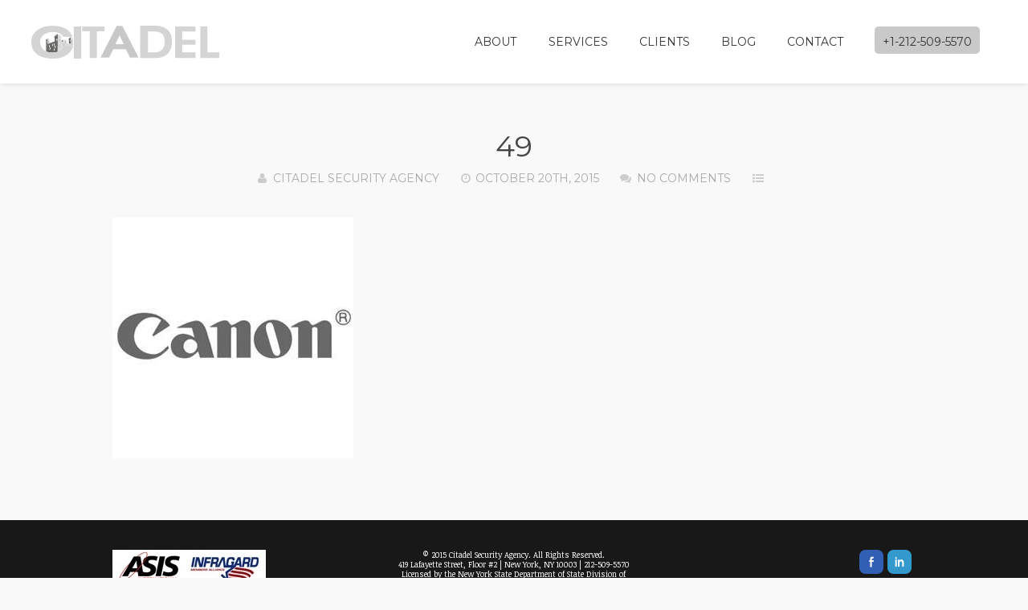

--- FILE ---
content_type: text/html; charset=UTF-8
request_url: https://www.citadelsecurityagency.com/?attachment_id=2696
body_size: 8279
content:
<!DOCTYPE html>
<html dir="ltr" lang="en-US">
<head>
	<title>49 | Citadel Security Agency</title>
	<meta charset="UTF-8">
	<meta name="viewport" content="width=device-width">
	<link rel="profile" href="http://gmpg.org/xfn/11">
	<link rel="pingback" href="https://www.citadelsecurityagency.com/xmlrpc.php">
	<!--[if lt IE 9]>
	<script src="https://www.citadelsecurityagency.com/wp-content/themes/Lora/js/html5.js"></script>
	<style type="text/css">
	#header { background: #ffffff; }
	.background .title { padding: 255px 0 150px; }
	</style>
	<![endif]-->
		<title>49 | Citadel Security Agency</title>

		<!-- All in One SEO 4.9.3 - aioseo.com -->
	<meta name="robots" content="max-image-preview:large" />
	<meta name="author" content="Citadel Security Agency"/>
	<link rel="canonical" href="https://www.citadelsecurityagency.com/?attachment_id=2696" />
	<meta name="generator" content="All in One SEO (AIOSEO) 4.9.3" />
		<script type="application/ld+json" class="aioseo-schema">
			{"@context":"https:\/\/schema.org","@graph":[{"@type":"BreadcrumbList","@id":"https:\/\/www.citadelsecurityagency.com\/?attachment_id=2696#breadcrumblist","itemListElement":[{"@type":"ListItem","@id":"https:\/\/www.citadelsecurityagency.com#listItem","position":1,"name":"Home","item":"https:\/\/www.citadelsecurityagency.com","nextItem":{"@type":"ListItem","@id":"https:\/\/www.citadelsecurityagency.com\/?attachment_id=2696#listItem","name":"49"}},{"@type":"ListItem","@id":"https:\/\/www.citadelsecurityagency.com\/?attachment_id=2696#listItem","position":2,"name":"49","previousItem":{"@type":"ListItem","@id":"https:\/\/www.citadelsecurityagency.com#listItem","name":"Home"}}]},{"@type":"ItemPage","@id":"https:\/\/www.citadelsecurityagency.com\/?attachment_id=2696#itempage","url":"https:\/\/www.citadelsecurityagency.com\/?attachment_id=2696","name":"49 | Citadel Security Agency","inLanguage":"en-US","isPartOf":{"@id":"https:\/\/www.citadelsecurityagency.com\/#website"},"breadcrumb":{"@id":"https:\/\/www.citadelsecurityagency.com\/?attachment_id=2696#breadcrumblist"},"author":{"@id":"https:\/\/www.citadelsecurityagency.com\/author\/path_admin\/#author"},"creator":{"@id":"https:\/\/www.citadelsecurityagency.com\/author\/path_admin\/#author"},"datePublished":"2015-10-20T07:16:17-04:00","dateModified":"2015-10-20T07:16:17-04:00"},{"@type":"Organization","@id":"https:\/\/www.citadelsecurityagency.com\/#organization","name":"Citadel Security Agency","url":"https:\/\/www.citadelsecurityagency.com\/"},{"@type":"Person","@id":"https:\/\/www.citadelsecurityagency.com\/author\/path_admin\/#author","url":"https:\/\/www.citadelsecurityagency.com\/author\/path_admin\/","name":"Citadel Security Agency","image":{"@type":"ImageObject","@id":"https:\/\/www.citadelsecurityagency.com\/?attachment_id=2696#authorImage","url":"https:\/\/secure.gravatar.com\/avatar\/a9628af4404813231f677a5de85f4c0763988697e0d513c1ef9a327c94faf707?s=96&d=mm&r=g","width":96,"height":96,"caption":"Citadel Security Agency"}},{"@type":"WebSite","@id":"https:\/\/www.citadelsecurityagency.com\/#website","url":"https:\/\/www.citadelsecurityagency.com\/","name":"Citadel Security Agency","inLanguage":"en-US","publisher":{"@id":"https:\/\/www.citadelsecurityagency.com\/#organization"}}]}
		</script>
		<!-- All in One SEO -->

<link rel='dns-prefetch' href='//fonts.googleapis.com' />
<link href='https://fonts.gstatic.com' crossorigin rel='preconnect' />
<link rel="alternate" type="application/rss+xml" title="Citadel Security Agency &raquo; Feed" href="https://www.citadelsecurityagency.com/feed/" />
<link rel="alternate" title="oEmbed (JSON)" type="application/json+oembed" href="https://www.citadelsecurityagency.com/wp-json/oembed/1.0/embed?url=https%3A%2F%2Fwww.citadelsecurityagency.com%2F%3Fattachment_id%3D2696" />
<link rel="alternate" title="oEmbed (XML)" type="text/xml+oembed" href="https://www.citadelsecurityagency.com/wp-json/oembed/1.0/embed?url=https%3A%2F%2Fwww.citadelsecurityagency.com%2F%3Fattachment_id%3D2696&#038;format=xml" />
<style id='wp-img-auto-sizes-contain-inline-css' type='text/css'>
img:is([sizes=auto i],[sizes^="auto," i]){contain-intrinsic-size:3000px 1500px}
/*# sourceURL=wp-img-auto-sizes-contain-inline-css */
</style>
<style id='wp-emoji-styles-inline-css' type='text/css'>

	img.wp-smiley, img.emoji {
		display: inline !important;
		border: none !important;
		box-shadow: none !important;
		height: 1em !important;
		width: 1em !important;
		margin: 0 0.07em !important;
		vertical-align: -0.1em !important;
		background: none !important;
		padding: 0 !important;
	}
/*# sourceURL=wp-emoji-styles-inline-css */
</style>
<style id='wp-block-library-inline-css' type='text/css'>
:root{--wp-block-synced-color:#7a00df;--wp-block-synced-color--rgb:122,0,223;--wp-bound-block-color:var(--wp-block-synced-color);--wp-editor-canvas-background:#ddd;--wp-admin-theme-color:#007cba;--wp-admin-theme-color--rgb:0,124,186;--wp-admin-theme-color-darker-10:#006ba1;--wp-admin-theme-color-darker-10--rgb:0,107,160.5;--wp-admin-theme-color-darker-20:#005a87;--wp-admin-theme-color-darker-20--rgb:0,90,135;--wp-admin-border-width-focus:2px}@media (min-resolution:192dpi){:root{--wp-admin-border-width-focus:1.5px}}.wp-element-button{cursor:pointer}:root .has-very-light-gray-background-color{background-color:#eee}:root .has-very-dark-gray-background-color{background-color:#313131}:root .has-very-light-gray-color{color:#eee}:root .has-very-dark-gray-color{color:#313131}:root .has-vivid-green-cyan-to-vivid-cyan-blue-gradient-background{background:linear-gradient(135deg,#00d084,#0693e3)}:root .has-purple-crush-gradient-background{background:linear-gradient(135deg,#34e2e4,#4721fb 50%,#ab1dfe)}:root .has-hazy-dawn-gradient-background{background:linear-gradient(135deg,#faaca8,#dad0ec)}:root .has-subdued-olive-gradient-background{background:linear-gradient(135deg,#fafae1,#67a671)}:root .has-atomic-cream-gradient-background{background:linear-gradient(135deg,#fdd79a,#004a59)}:root .has-nightshade-gradient-background{background:linear-gradient(135deg,#330968,#31cdcf)}:root .has-midnight-gradient-background{background:linear-gradient(135deg,#020381,#2874fc)}:root{--wp--preset--font-size--normal:16px;--wp--preset--font-size--huge:42px}.has-regular-font-size{font-size:1em}.has-larger-font-size{font-size:2.625em}.has-normal-font-size{font-size:var(--wp--preset--font-size--normal)}.has-huge-font-size{font-size:var(--wp--preset--font-size--huge)}.has-text-align-center{text-align:center}.has-text-align-left{text-align:left}.has-text-align-right{text-align:right}.has-fit-text{white-space:nowrap!important}#end-resizable-editor-section{display:none}.aligncenter{clear:both}.items-justified-left{justify-content:flex-start}.items-justified-center{justify-content:center}.items-justified-right{justify-content:flex-end}.items-justified-space-between{justify-content:space-between}.screen-reader-text{border:0;clip-path:inset(50%);height:1px;margin:-1px;overflow:hidden;padding:0;position:absolute;width:1px;word-wrap:normal!important}.screen-reader-text:focus{background-color:#ddd;clip-path:none;color:#444;display:block;font-size:1em;height:auto;left:5px;line-height:normal;padding:15px 23px 14px;text-decoration:none;top:5px;width:auto;z-index:100000}html :where(.has-border-color){border-style:solid}html :where([style*=border-top-color]){border-top-style:solid}html :where([style*=border-right-color]){border-right-style:solid}html :where([style*=border-bottom-color]){border-bottom-style:solid}html :where([style*=border-left-color]){border-left-style:solid}html :where([style*=border-width]){border-style:solid}html :where([style*=border-top-width]){border-top-style:solid}html :where([style*=border-right-width]){border-right-style:solid}html :where([style*=border-bottom-width]){border-bottom-style:solid}html :where([style*=border-left-width]){border-left-style:solid}html :where(img[class*=wp-image-]){height:auto;max-width:100%}:where(figure){margin:0 0 1em}html :where(.is-position-sticky){--wp-admin--admin-bar--position-offset:var(--wp-admin--admin-bar--height,0px)}@media screen and (max-width:600px){html :where(.is-position-sticky){--wp-admin--admin-bar--position-offset:0px}}

/*# sourceURL=wp-block-library-inline-css */
</style><style id='global-styles-inline-css' type='text/css'>
:root{--wp--preset--aspect-ratio--square: 1;--wp--preset--aspect-ratio--4-3: 4/3;--wp--preset--aspect-ratio--3-4: 3/4;--wp--preset--aspect-ratio--3-2: 3/2;--wp--preset--aspect-ratio--2-3: 2/3;--wp--preset--aspect-ratio--16-9: 16/9;--wp--preset--aspect-ratio--9-16: 9/16;--wp--preset--color--black: #000000;--wp--preset--color--cyan-bluish-gray: #abb8c3;--wp--preset--color--white: #ffffff;--wp--preset--color--pale-pink: #f78da7;--wp--preset--color--vivid-red: #cf2e2e;--wp--preset--color--luminous-vivid-orange: #ff6900;--wp--preset--color--luminous-vivid-amber: #fcb900;--wp--preset--color--light-green-cyan: #7bdcb5;--wp--preset--color--vivid-green-cyan: #00d084;--wp--preset--color--pale-cyan-blue: #8ed1fc;--wp--preset--color--vivid-cyan-blue: #0693e3;--wp--preset--color--vivid-purple: #9b51e0;--wp--preset--gradient--vivid-cyan-blue-to-vivid-purple: linear-gradient(135deg,rgb(6,147,227) 0%,rgb(155,81,224) 100%);--wp--preset--gradient--light-green-cyan-to-vivid-green-cyan: linear-gradient(135deg,rgb(122,220,180) 0%,rgb(0,208,130) 100%);--wp--preset--gradient--luminous-vivid-amber-to-luminous-vivid-orange: linear-gradient(135deg,rgb(252,185,0) 0%,rgb(255,105,0) 100%);--wp--preset--gradient--luminous-vivid-orange-to-vivid-red: linear-gradient(135deg,rgb(255,105,0) 0%,rgb(207,46,46) 100%);--wp--preset--gradient--very-light-gray-to-cyan-bluish-gray: linear-gradient(135deg,rgb(238,238,238) 0%,rgb(169,184,195) 100%);--wp--preset--gradient--cool-to-warm-spectrum: linear-gradient(135deg,rgb(74,234,220) 0%,rgb(151,120,209) 20%,rgb(207,42,186) 40%,rgb(238,44,130) 60%,rgb(251,105,98) 80%,rgb(254,248,76) 100%);--wp--preset--gradient--blush-light-purple: linear-gradient(135deg,rgb(255,206,236) 0%,rgb(152,150,240) 100%);--wp--preset--gradient--blush-bordeaux: linear-gradient(135deg,rgb(254,205,165) 0%,rgb(254,45,45) 50%,rgb(107,0,62) 100%);--wp--preset--gradient--luminous-dusk: linear-gradient(135deg,rgb(255,203,112) 0%,rgb(199,81,192) 50%,rgb(65,88,208) 100%);--wp--preset--gradient--pale-ocean: linear-gradient(135deg,rgb(255,245,203) 0%,rgb(182,227,212) 50%,rgb(51,167,181) 100%);--wp--preset--gradient--electric-grass: linear-gradient(135deg,rgb(202,248,128) 0%,rgb(113,206,126) 100%);--wp--preset--gradient--midnight: linear-gradient(135deg,rgb(2,3,129) 0%,rgb(40,116,252) 100%);--wp--preset--font-size--small: 13px;--wp--preset--font-size--medium: 20px;--wp--preset--font-size--large: 36px;--wp--preset--font-size--x-large: 42px;--wp--preset--spacing--20: 0.44rem;--wp--preset--spacing--30: 0.67rem;--wp--preset--spacing--40: 1rem;--wp--preset--spacing--50: 1.5rem;--wp--preset--spacing--60: 2.25rem;--wp--preset--spacing--70: 3.38rem;--wp--preset--spacing--80: 5.06rem;--wp--preset--shadow--natural: 6px 6px 9px rgba(0, 0, 0, 0.2);--wp--preset--shadow--deep: 12px 12px 50px rgba(0, 0, 0, 0.4);--wp--preset--shadow--sharp: 6px 6px 0px rgba(0, 0, 0, 0.2);--wp--preset--shadow--outlined: 6px 6px 0px -3px rgb(255, 255, 255), 6px 6px rgb(0, 0, 0);--wp--preset--shadow--crisp: 6px 6px 0px rgb(0, 0, 0);}:where(.is-layout-flex){gap: 0.5em;}:where(.is-layout-grid){gap: 0.5em;}body .is-layout-flex{display: flex;}.is-layout-flex{flex-wrap: wrap;align-items: center;}.is-layout-flex > :is(*, div){margin: 0;}body .is-layout-grid{display: grid;}.is-layout-grid > :is(*, div){margin: 0;}:where(.wp-block-columns.is-layout-flex){gap: 2em;}:where(.wp-block-columns.is-layout-grid){gap: 2em;}:where(.wp-block-post-template.is-layout-flex){gap: 1.25em;}:where(.wp-block-post-template.is-layout-grid){gap: 1.25em;}.has-black-color{color: var(--wp--preset--color--black) !important;}.has-cyan-bluish-gray-color{color: var(--wp--preset--color--cyan-bluish-gray) !important;}.has-white-color{color: var(--wp--preset--color--white) !important;}.has-pale-pink-color{color: var(--wp--preset--color--pale-pink) !important;}.has-vivid-red-color{color: var(--wp--preset--color--vivid-red) !important;}.has-luminous-vivid-orange-color{color: var(--wp--preset--color--luminous-vivid-orange) !important;}.has-luminous-vivid-amber-color{color: var(--wp--preset--color--luminous-vivid-amber) !important;}.has-light-green-cyan-color{color: var(--wp--preset--color--light-green-cyan) !important;}.has-vivid-green-cyan-color{color: var(--wp--preset--color--vivid-green-cyan) !important;}.has-pale-cyan-blue-color{color: var(--wp--preset--color--pale-cyan-blue) !important;}.has-vivid-cyan-blue-color{color: var(--wp--preset--color--vivid-cyan-blue) !important;}.has-vivid-purple-color{color: var(--wp--preset--color--vivid-purple) !important;}.has-black-background-color{background-color: var(--wp--preset--color--black) !important;}.has-cyan-bluish-gray-background-color{background-color: var(--wp--preset--color--cyan-bluish-gray) !important;}.has-white-background-color{background-color: var(--wp--preset--color--white) !important;}.has-pale-pink-background-color{background-color: var(--wp--preset--color--pale-pink) !important;}.has-vivid-red-background-color{background-color: var(--wp--preset--color--vivid-red) !important;}.has-luminous-vivid-orange-background-color{background-color: var(--wp--preset--color--luminous-vivid-orange) !important;}.has-luminous-vivid-amber-background-color{background-color: var(--wp--preset--color--luminous-vivid-amber) !important;}.has-light-green-cyan-background-color{background-color: var(--wp--preset--color--light-green-cyan) !important;}.has-vivid-green-cyan-background-color{background-color: var(--wp--preset--color--vivid-green-cyan) !important;}.has-pale-cyan-blue-background-color{background-color: var(--wp--preset--color--pale-cyan-blue) !important;}.has-vivid-cyan-blue-background-color{background-color: var(--wp--preset--color--vivid-cyan-blue) !important;}.has-vivid-purple-background-color{background-color: var(--wp--preset--color--vivid-purple) !important;}.has-black-border-color{border-color: var(--wp--preset--color--black) !important;}.has-cyan-bluish-gray-border-color{border-color: var(--wp--preset--color--cyan-bluish-gray) !important;}.has-white-border-color{border-color: var(--wp--preset--color--white) !important;}.has-pale-pink-border-color{border-color: var(--wp--preset--color--pale-pink) !important;}.has-vivid-red-border-color{border-color: var(--wp--preset--color--vivid-red) !important;}.has-luminous-vivid-orange-border-color{border-color: var(--wp--preset--color--luminous-vivid-orange) !important;}.has-luminous-vivid-amber-border-color{border-color: var(--wp--preset--color--luminous-vivid-amber) !important;}.has-light-green-cyan-border-color{border-color: var(--wp--preset--color--light-green-cyan) !important;}.has-vivid-green-cyan-border-color{border-color: var(--wp--preset--color--vivid-green-cyan) !important;}.has-pale-cyan-blue-border-color{border-color: var(--wp--preset--color--pale-cyan-blue) !important;}.has-vivid-cyan-blue-border-color{border-color: var(--wp--preset--color--vivid-cyan-blue) !important;}.has-vivid-purple-border-color{border-color: var(--wp--preset--color--vivid-purple) !important;}.has-vivid-cyan-blue-to-vivid-purple-gradient-background{background: var(--wp--preset--gradient--vivid-cyan-blue-to-vivid-purple) !important;}.has-light-green-cyan-to-vivid-green-cyan-gradient-background{background: var(--wp--preset--gradient--light-green-cyan-to-vivid-green-cyan) !important;}.has-luminous-vivid-amber-to-luminous-vivid-orange-gradient-background{background: var(--wp--preset--gradient--luminous-vivid-amber-to-luminous-vivid-orange) !important;}.has-luminous-vivid-orange-to-vivid-red-gradient-background{background: var(--wp--preset--gradient--luminous-vivid-orange-to-vivid-red) !important;}.has-very-light-gray-to-cyan-bluish-gray-gradient-background{background: var(--wp--preset--gradient--very-light-gray-to-cyan-bluish-gray) !important;}.has-cool-to-warm-spectrum-gradient-background{background: var(--wp--preset--gradient--cool-to-warm-spectrum) !important;}.has-blush-light-purple-gradient-background{background: var(--wp--preset--gradient--blush-light-purple) !important;}.has-blush-bordeaux-gradient-background{background: var(--wp--preset--gradient--blush-bordeaux) !important;}.has-luminous-dusk-gradient-background{background: var(--wp--preset--gradient--luminous-dusk) !important;}.has-pale-ocean-gradient-background{background: var(--wp--preset--gradient--pale-ocean) !important;}.has-electric-grass-gradient-background{background: var(--wp--preset--gradient--electric-grass) !important;}.has-midnight-gradient-background{background: var(--wp--preset--gradient--midnight) !important;}.has-small-font-size{font-size: var(--wp--preset--font-size--small) !important;}.has-medium-font-size{font-size: var(--wp--preset--font-size--medium) !important;}.has-large-font-size{font-size: var(--wp--preset--font-size--large) !important;}.has-x-large-font-size{font-size: var(--wp--preset--font-size--x-large) !important;}
/*# sourceURL=global-styles-inline-css */
</style>

<style id='classic-theme-styles-inline-css' type='text/css'>
/*! This file is auto-generated */
.wp-block-button__link{color:#fff;background-color:#32373c;border-radius:9999px;box-shadow:none;text-decoration:none;padding:calc(.667em + 2px) calc(1.333em + 2px);font-size:1.125em}.wp-block-file__button{background:#32373c;color:#fff;text-decoration:none}
/*# sourceURL=/wp-includes/css/classic-themes.min.css */
</style>
<link rel='stylesheet' id='logooos-style-css' href='https://www.citadelsecurityagency.com/wp-content/plugins/wp_logooos_plugin/css/logos.css?ver=6.9' type='text/css' media='all' />
<link rel='stylesheet' id='parent-style-css' href='https://www.citadelsecurityagency.com/wp-content/themes/Lora/style.css?ver=1.0.3' type='text/css' media='all' />
<link rel='stylesheet' id='child-style-css' href='https://www.citadelsecurityagency.com/wp-content/themes/Lora-child/style.css?ver=1.0.4' type='text/css' media='all' />
<link rel='stylesheet' id='dynamic-style-css' href='https://www.citadelsecurityagency.com/wp-content/cache/busting/1/wp-content/themes/Lora/css/style.css' type='text/css' media='all' />
<link rel='stylesheet' id='jquery.bxslider-css' href='https://www.citadelsecurityagency.com/wp-content/themes/Lora/css/jquery.bxslider.css?ver=4.1.2' type='text/css' media='all' />
<link rel='stylesheet' id='font-awesome.min-css' href='https://www.citadelsecurityagency.com/wp-content/themes/Lora/css/font-awesome.min.css?ver=4.3.0' type='text/css' media='all' />
<link rel='stylesheet' id='baguetteBox-css' href='https://www.citadelsecurityagency.com/wp-content/themes/Lora/css/baguetteBox.css?ver=1.3.1' type='text/css' media='all' />
<link rel='stylesheet' id='body-font-css' href='https://fonts.googleapis.com/css?family=Noticia+Text&#038;ver=6.9' type='text/css' media='all' />
<link rel='stylesheet' id='headings-font-css' href='https://fonts.googleapis.com/css?family=Montserrat&#038;ver=6.9' type='text/css' media='all' />
<link rel='stylesheet' id='style.owl.carousel-css' href='https://www.citadelsecurityagency.com/wp-content/plugins/owl-carousel/css/owl.carousel.css?ver=6.9' type='text/css' media='all' />
<link rel='stylesheet' id='style.owl.carousel.theme-css' href='https://www.citadelsecurityagency.com/wp-content/plugins/owl-carousel/css/owl.theme.css?ver=6.9' type='text/css' media='all' />
<link rel='stylesheet' id='style.owl.carousel.transitions-css' href='https://www.citadelsecurityagency.com/wp-content/plugins/owl-carousel/css/owl.transitions.css?ver=6.9' type='text/css' media='all' />
<link rel='stylesheet' id='style.owl.carousel.styles-css' href='https://www.citadelsecurityagency.com/wp-content/plugins/owl-carousel/css/styles.css?ver=6.9' type='text/css' media='all' />
<script type="text/javascript" src="https://www.citadelsecurityagency.com/wp-includes/js/jquery/jquery.min.js?ver=3.7.1" id="jquery-core-js"></script>
<script type="text/javascript" src="https://www.citadelsecurityagency.com/wp-includes/js/jquery/jquery-migrate.min.js?ver=3.4.1" id="jquery-migrate-js"></script>
<script type="text/javascript" src="//www.citadelsecurityagency.com/wp-content/plugins/revslider/sr6/assets/js/rbtools.min.js?ver=6.7.37" async id="tp-tools-js"></script>
<script type="text/javascript" src="//www.citadelsecurityagency.com/wp-content/plugins/revslider/sr6/assets/js/rs6.min.js?ver=6.7.37" async id="revmin-js"></script>
<script type="text/javascript" src="https://www.citadelsecurityagency.com/wp-content/plugins/tiny-carousel-horizontal-slider/inc/jquery.tinycarousel.js?ver=6.9" id="jquery.tinycarousel.min-js"></script>
<script type="text/javascript" src="https://www.citadelsecurityagency.com/wp-content/plugins/wp_logooos_plugin/js/jquery.carouFredSel-6.2.1.js?ver=6.9" id="logooos_carouFredSel-js"></script>
<script type="text/javascript" src="https://www.citadelsecurityagency.com/wp-content/plugins/wp_logooos_plugin/js/logos.js?ver=6.9" id="logooos_script-js"></script>
<script type="text/javascript" src="https://www.citadelsecurityagency.com/wp-content/themes/Lora-child/jquery-fix.js?ver=1.0.0" id="jquery-fix-js"></script>
<script type="text/javascript" src="https://www.citadelsecurityagency.com/wp-content/plugins/owl-carousel/js/owl.carousel.js?ver=6.9" id="js.owl.carousel-js"></script>
<script type="text/javascript" src="https://www.citadelsecurityagency.com/wp-content/plugins/owl-carousel/js/script.js?ver=6.9" id="js.owl.carousel.script-js"></script>
<link rel="https://api.w.org/" href="https://www.citadelsecurityagency.com/wp-json/" /><link rel="alternate" title="JSON" type="application/json" href="https://www.citadelsecurityagency.com/wp-json/wp/v2/media/2696" /><link rel="EditURI" type="application/rsd+xml" title="RSD" href="https://www.citadelsecurityagency.com/xmlrpc.php?rsd" />
<link rel='shortlink' href='https://www.citadelsecurityagency.com/?p=2696' />
<meta name="generator" content="Powered by Slider Revolution 6.7.37 - responsive, Mobile-Friendly Slider Plugin for WordPress with comfortable drag and drop interface." />
<script>function setREVStartSize(e){
			//window.requestAnimationFrame(function() {
				window.RSIW = window.RSIW===undefined ? window.innerWidth : window.RSIW;
				window.RSIH = window.RSIH===undefined ? window.innerHeight : window.RSIH;
				try {
					var pw = document.getElementById(e.c).parentNode.offsetWidth,
						newh;
					pw = pw===0 || isNaN(pw) || (e.l=="fullwidth" || e.layout=="fullwidth") ? window.RSIW : pw;
					e.tabw = e.tabw===undefined ? 0 : parseInt(e.tabw);
					e.thumbw = e.thumbw===undefined ? 0 : parseInt(e.thumbw);
					e.tabh = e.tabh===undefined ? 0 : parseInt(e.tabh);
					e.thumbh = e.thumbh===undefined ? 0 : parseInt(e.thumbh);
					e.tabhide = e.tabhide===undefined ? 0 : parseInt(e.tabhide);
					e.thumbhide = e.thumbhide===undefined ? 0 : parseInt(e.thumbhide);
					e.mh = e.mh===undefined || e.mh=="" || e.mh==="auto" ? 0 : parseInt(e.mh,0);
					if(e.layout==="fullscreen" || e.l==="fullscreen")
						newh = Math.max(e.mh,window.RSIH);
					else{
						e.gw = Array.isArray(e.gw) ? e.gw : [e.gw];
						for (var i in e.rl) if (e.gw[i]===undefined || e.gw[i]===0) e.gw[i] = e.gw[i-1];
						e.gh = e.el===undefined || e.el==="" || (Array.isArray(e.el) && e.el.length==0)? e.gh : e.el;
						e.gh = Array.isArray(e.gh) ? e.gh : [e.gh];
						for (var i in e.rl) if (e.gh[i]===undefined || e.gh[i]===0) e.gh[i] = e.gh[i-1];
											
						var nl = new Array(e.rl.length),
							ix = 0,
							sl;
						e.tabw = e.tabhide>=pw ? 0 : e.tabw;
						e.thumbw = e.thumbhide>=pw ? 0 : e.thumbw;
						e.tabh = e.tabhide>=pw ? 0 : e.tabh;
						e.thumbh = e.thumbhide>=pw ? 0 : e.thumbh;
						for (var i in e.rl) nl[i] = e.rl[i]<window.RSIW ? 0 : e.rl[i];
						sl = nl[0];
						for (var i in nl) if (sl>nl[i] && nl[i]>0) { sl = nl[i]; ix=i;}
						var m = pw>(e.gw[ix]+e.tabw+e.thumbw) ? 1 : (pw-(e.tabw+e.thumbw)) / (e.gw[ix]);
						newh =  (e.gh[ix] * m) + (e.tabh + e.thumbh);
					}
					var el = document.getElementById(e.c);
					if (el!==null && el) el.style.height = newh+"px";
					el = document.getElementById(e.c+"_wrapper");
					if (el!==null && el) {
						el.style.height = newh+"px";
						el.style.display = "block";
					}
				} catch(e){
					console.log("Failure at Presize of Slider:" + e)
				}
			//});
		  };</script>
<meta name="msvalidate.01" content="5617AC5C62839ACFE578F60F85B719D8" />
<script>
  (function(i,s,o,g,r,a,m){i['GoogleAnalyticsObject']=r;i[r]=i[r]||function(){
  (i[r].q=i[r].q||[]).push(arguments)},i[r].l=1*new Date();a=s.createElement(o),
  m=s.getElementsByTagName(o)[0];a.async=1;a.src=g;m.parentNode.insertBefore(a,m)
  })(window,document,'script','//www.google-analytics.com/analytics.js','ga');

  ga('create', 'UA-21816124-1', 'auto');
  ga('send', 'pageview');

</script>
<link rel='stylesheet' id='rs-plugin-settings-css' href='//www.citadelsecurityagency.com/wp-content/plugins/revslider/sr6/assets/css/rs6.css?ver=6.7.37' type='text/css' media='all' />
<style id='rs-plugin-settings-inline-css' type='text/css'>
.tp-caption a{color:#ffa902;text-shadow:none;-webkit-transition:all 0.2s ease-out;-moz-transition:all 0.2s ease-out;-o-transition:all 0.2s ease-out;-ms-transition:all 0.2s ease-out}.tp-caption a:hover{color:#ffa902}
/*# sourceURL=rs-plugin-settings-inline-css */
</style>
</head>
<body class="attachment wp-singular attachment-template-default single single-attachment postid-2696 attachmentid-2696 attachment-jpeg wp-theme-Lora wp-child-theme-Lora-child header-no-bg">

	
	<header id="header" data-style="transparent" data-color="#ffffff">
		<div class="logo">
							<a href="https://www.citadelsecurityagency.com/" class="site-name" rel="home"><img src="https://www.citadelsecurityagency.com/wp-content/uploads/2015/09/CitadelLogo2.png" data-altsrc="https://www.citadelsecurityagency.com/wp-content/uploads/2015/09/CitadelLogo2.png" data-logo2x="https://www.citadelsecurityagency.com/wp-content/uploads/2015/07/CitadellogoWhite@2x.png" data-logodark2x="https://www.citadelsecurityagency.com/wp-content/uploads/2015/09/CitadelLogo2.png" alt="Citadel Security Agency" /></a>
					</div>
		<nav id="navigation" class="main-menu">
			<ul id="menu-top-navigation" class="menu"><li id="menu-item-2378" class="menu-item menu-item-type-post_type menu-item-object-page menu-item-2378"><a href="https://www.citadelsecurityagency.com/about/">About</a></li>
<li id="menu-item-2382" class="menu-item menu-item-type-post_type menu-item-object-page menu-item-has-children menu-item-2382"><a href="https://www.citadelsecurityagency.com/security-services-new-york/">Services</a>
<ul class="sub-menu">
	<li id="menu-item-2398" class="menu-item menu-item-type-post_type menu-item-object-page menu-item-has-children menu-item-2398"><a href="https://www.citadelsecurityagency.com/security-guard-services-nyc/">Security Guards</a>
	<ul class="sub-menu">
		<li id="menu-item-2869" class="menu-item menu-item-type-post_type menu-item-object-page menu-item-2869"><a href="https://www.citadelsecurityagency.com/new-york-armed-and-unarmed-security-guards/">Armed &#038; Unarmed Protection</a></li>
		<li id="menu-item-2394" class="menu-item menu-item-type-post_type menu-item-object-page menu-item-2394"><a href="https://www.citadelsecurityagency.com/school-security-guard-services/">School Security Guard Services</a></li>
		<li id="menu-item-2399" class="menu-item menu-item-type-post_type menu-item-object-page menu-item-2399"><a href="https://www.citadelsecurityagency.com/new-york-park-security/">Park Security</a></li>
		<li id="menu-item-2407" class="menu-item menu-item-type-post_type menu-item-object-page menu-item-2407"><a href="https://www.citadelsecurityagency.com/security-for-houses-of-worship-nyc/">Security for Houses of Worship in NYC</a></li>
		<li id="menu-item-2411" class="menu-item menu-item-type-post_type menu-item-object-page menu-item-2411"><a href="https://www.citadelsecurityagency.com/new-york-hotel-security-services/">New York Hotel Security Services</a></li>
		<li id="menu-item-2881" class="menu-item menu-item-type-post_type menu-item-object-page menu-item-2881"><a href="https://www.citadelsecurityagency.com/hamptons-security-services/">Hamptons Security Services</a></li>
	</ul>
</li>
	<li id="menu-item-2397" class="menu-item menu-item-type-post_type menu-item-object-page menu-item-has-children menu-item-2397"><a href="https://www.citadelsecurityagency.com/new-york-event-security/">Special Events Security</a>
	<ul class="sub-menu">
		<li id="menu-item-2396" class="menu-item menu-item-type-post_type menu-item-object-page menu-item-2396"><a href="https://www.citadelsecurityagency.com/nyc-tradeshow-security/">Trade Show Security</a></li>
		<li id="menu-item-2403" class="menu-item menu-item-type-post_type menu-item-object-page menu-item-2403"><a href="https://www.citadelsecurityagency.com/popup-event-retail-security/">Pop Up Event and Retail Security</a></li>
		<li id="menu-item-2405" class="menu-item menu-item-type-post_type menu-item-object-page menu-item-2405"><a href="https://www.citadelsecurityagency.com/security-for-product-launches/">Security for Product Launches</a></li>
		<li id="menu-item-2406" class="menu-item menu-item-type-post_type menu-item-object-page menu-item-2406"><a href="https://www.citadelsecurityagency.com/security-for-nyc-awards-shows/">Security for NYC Awards Shows</a></li>
		<li id="menu-item-2408" class="menu-item menu-item-type-post_type menu-item-object-page menu-item-2408"><a href="https://www.citadelsecurityagency.com/security-for-after-parties/">Security for After Parties</a></li>
		<li id="menu-item-2412" class="menu-item menu-item-type-post_type menu-item-object-page menu-item-2412"><a href="https://www.citadelsecurityagency.com/concert-security-crowd-management-services-in-new-york/">Concert Security &#038; Crowd Management Services in New York</a></li>
	</ul>
</li>
	<li id="menu-item-2395" class="menu-item menu-item-type-post_type menu-item-object-page menu-item-2395"><a href="https://www.citadelsecurityagency.com/new-york-bodyguards/">Bodyguards</a></li>
	<li id="menu-item-2410" class="menu-item menu-item-type-post_type menu-item-object-page menu-item-2410"><a href="https://www.citadelsecurityagency.com/private-security-services-from-citadel-security-agency/">Private Security Services from Citadel Security Agency</a></li>
	<li id="menu-item-2402" class="menu-item menu-item-type-post_type menu-item-object-page menu-item-2402"><a href="https://www.citadelsecurityagency.com/new-york-security-consultant/">Security Consulting</a></li>
	<li id="menu-item-2401" class="menu-item menu-item-type-post_type menu-item-object-page menu-item-2401"><a href="https://www.citadelsecurityagency.com/new-york-corporate-security/">Corporate Restructuring Security</a></li>
	<li id="menu-item-2400" class="menu-item menu-item-type-post_type menu-item-object-page menu-item-2400"><a href="https://www.citadelsecurityagency.com/new-york-permit-acquisition/">Permit Acquisition</a></li>
	<li id="menu-item-2409" class="menu-item menu-item-type-post_type menu-item-object-page menu-item-2409"><a href="https://www.citadelsecurityagency.com/ensuring-on-site-medical-attention/">Ensuring On-Site Medical Attention</a></li>
	<li id="menu-item-2413" class="menu-item menu-item-type-post_type menu-item-object-page menu-item-2413"><a href="https://www.citadelsecurityagency.com/nyc-fireguard-services/">NYC Fireguard Services</a></li>
</ul>
</li>
<li id="menu-item-2380" class="menu-item menu-item-type-post_type menu-item-object-page menu-item-2380"><a href="https://www.citadelsecurityagency.com/clients/">Clients</a></li>
<li id="menu-item-2379" class="menu-item menu-item-type-post_type menu-item-object-page menu-item-2379"><a href="https://www.citadelsecurityagency.com/blog/">Blog</a></li>
<li id="menu-item-2511" class="menu-item menu-item-type-post_type menu-item-object-page menu-item-has-children menu-item-2511"><a href="https://www.citadelsecurityagency.com/contact/">Contact</a>
<ul class="sub-menu">
	<li id="menu-item-2510" class="menu-item menu-item-type-post_type menu-item-object-page menu-item-2510"><a href="https://www.citadelsecurityagency.com/employment/">Employment</a></li>
</ul>
</li>
<li id="menu-item-2564" class="phone_menu menu-item menu-item-type-custom menu-item-object-custom menu-item-2564"><a href="tel:+1-212-509-5570">+1-212-509-5570</a></li>
</ul>		</nav>
	</header>

	
	
	<div class="wrapper">
		<div id="container" class="container">
			<main id="main" role="main">

				<div class="content">

					

<article id="post-2696" class="article post-2696 attachment type-attachment status-inherit hentry">

	
	<header class="entry-header">

	<h1 class="entry-title">49</h1><ul class="post-meta"><li class="post-author">Citadel Security Agency</li>			<li class="post-time"><a href="https://www.citadelsecurityagency.com/?attachment_id=2696"><span class="entry-date">October 20th, 2015</span></a></li>
						<li class="comment-number"><a href="https://www.citadelsecurityagency.com/?attachment_id=2696#respond" class="comments-link">No Comments</a></li>
			<li class="post-cat"></li>
		
		</ul>
	</header>
	
				
	
	
	<div class="entry-content">

		<p class="attachment"><a href='https://www.citadelsecurityagency.com/wp-content/uploads/2015/10/49.jpg'><img fetchpriority="high" decoding="async" width="300" height="300" src="https://www.citadelsecurityagency.com/wp-content/uploads/2015/10/49.jpg" class="attachment-medium size-medium" alt="" srcset="https://www.citadelsecurityagency.com/wp-content/uploads/2015/10/49.jpg 300w, https://www.citadelsecurityagency.com/wp-content/uploads/2015/10/49-150x150.jpg 150w" sizes="(max-width: 300px) 100vw, 300px" /></a></p>

		
		
		
	</div><!-- .entry-content -->

	
</article>


					
					<div class="clear"></div>
										
				</div>

				
			</main>
		</div>

<footer id="footer">
		<div class="footer-overlay"></div>
		<div class="container">

				<div class="col four">
		<div class="widget">			<div class="textwidget"><img src="https://www.citadelsecurityagency.com/wp-content/uploads/2015/10/footer-logos.jpg">

<!-- start number replacer -->
<script type="text/javascript"><!--
vs_account_id      = "CA6phE6piuIsnAGN";
//--></script>
<script type="text/javascript" src="https://rw1.calls.net/euinc/number-changer.js">
</script>
<!-- end ad widget --></div>
		</div>	</div>
		<div class="col four">
		<div class="widget">			<div class="textwidget"><div style="text-align: center; font-size: 10px; line-height: 12px; width: 100%">
			
				© 2015 Citadel Security Agency. All Rights Reserved.<br>
				419 Lafayette Street, Floor #2 | New York, NY 10003 | 212-509-5570<br>
				Licensed by the New York State Department of State Division of Licensing. Fully Insured and Bonded.
			
			</div></div>
		</div>	</div>
		<div class="col four">
		        <link rel="stylesheet" type="text/css" href="https://www.citadelsecurityagency.com/wp-content/plugins/social-space/assets/social-space.css">
        <div class="widget"><div class="widget-text wp_widget_plugin_box social"><a href="http://www.facebook.com/pages/Citadel-Security-Agency/150142738339395" target="_blank" class="t23"><div id="Facebook" class="icon-curve"></div></a><a href="http://www.linkedin.com/company/1872141?trk=tyah" target="_blank" class="t23"><div id="LinkedIn" class="icon-curve"></div></a></div></div>	</div>
	
			<div class="clear"></div>

			<footer>
			<i class="fa fa-angle-up top-btn"></i>

			<p>© 2015 Citadel Security Agency. All Rights Reserved.<br /><span style="font-size: 13px!important">Licensed by the New York State Department of State Division of Licensing. Fully Insured and Bonded.</span></p>			</footer>
			
		</div>
	</footer>
</div>



		<script>
			window.RS_MODULES = window.RS_MODULES || {};
			window.RS_MODULES.modules = window.RS_MODULES.modules || {};
			window.RS_MODULES.waiting = window.RS_MODULES.waiting || [];
			window.RS_MODULES.defered = false;
			window.RS_MODULES.moduleWaiting = window.RS_MODULES.moduleWaiting || {};
			window.RS_MODULES.type = 'compiled';
		</script>
		<script type="speculationrules">
{"prefetch":[{"source":"document","where":{"and":[{"href_matches":"/*"},{"not":{"href_matches":["/wp-*.php","/wp-admin/*","/wp-content/uploads/*","/wp-content/*","/wp-content/plugins/*","/wp-content/themes/Lora-child/*","/wp-content/themes/Lora/*","/*\\?(.+)"]}},{"not":{"selector_matches":"a[rel~=\"nofollow\"]"}},{"not":{"selector_matches":".no-prefetch, .no-prefetch a"}}]},"eagerness":"conservative"}]}
</script>
<script type="text/javascript" src="https://www.citadelsecurityagency.com/wp-content/themes/Lora-child/slider.js?ver=1.0.0" id="jssor-settings-js"></script>
<script type="text/javascript" src="https://www.citadelsecurityagency.com/wp-content/themes/Lora/js/jquery.bxslider.min.js?ver=4.1.2" id="jquery.bxslider.min-js"></script>
<script type="text/javascript" src="https://www.citadelsecurityagency.com/wp-content/themes/Lora/js/jquery.fitvids.js?ver=1.1" id="jquery.fitvids-js"></script>
<script type="text/javascript" src="https://www.citadelsecurityagency.com/wp-content/themes/Lora/js/jquery-ui.min.js?ver=1.11.4" id="jquery-ui.min-js"></script>
<script type="text/javascript" src="https://www.citadelsecurityagency.com/wp-content/themes/Lora/js/baguetteBox.min.js?ver=1.2.0" id="baguetteBox.min-js"></script>
<script type="text/javascript" src="https://www.citadelsecurityagency.com/wp-content/themes/Lora/js/jquery.fittext.js?ver=1.2" id="jquery.fittext-js"></script>
<script type="text/javascript" src="https://www.citadelsecurityagency.com/wp-content/themes/Lora/js/jquery.smooth-scroll.min.js?ver=1.5.5" id="jquery.smooth-scroll.min-js"></script>
<script type="text/javascript" src="https://www.citadelsecurityagency.com/wp-content/themes/Lora/js/custom.min.js?ver=1.0.1" id="custom.min-js"></script>

</body>
</html>

--- FILE ---
content_type: text/css
request_url: https://www.citadelsecurityagency.com/wp-content/themes/Lora/style.css?ver=1.0.3
body_size: 7908
content:
/*
Theme Name: Lora
Theme URI: http://cadengrant.com/lora/
Author: Caden Grant
Author URI: http://www.themeforest.net/user/CadenGrant/
Description: A premium WordPress blog & portfolio theme.
Version: 1.1.1
License: ThemeForest Split License
License URI: --
Text Domain: lora
*/

/**
 * Table of Contents
 *
 * 1.0 - Reset
 * 2.0 - Typography
 * 3.0 - General Site Layout/Structure
 *   3.1 - Background Image Styling
 * 4.0 - Header
 *   4.1 - Logo
 *   4.2 - Menu
 *   4.3 - Responsive Menu
 * 5.0 - Footer
 * 6.0 - Sidebar & Widgets
 * 7.0 - Blog
 *   7.1 - Default Blog
 *   7.2 - Default Blog Responsive Styling
 *   7.3 - Standard & Masonry Blog
 *   7.4 - Masonry Responsive Styling
 *   7.5 - Blog Pagination
 *   7.6 - Posts
 *     7.6.1 - Post Formats
 *     7.6.2 - Post Meta
 *   7.7 - Single Post
 *     7.7.1 - Comments
 * 8.0 - Pages
 *   8.1 - Contact Form
 * 9.0 - Portfolio Styling
 *   9.1 - Responsive Portfolio Styling
 * 10.0 - Default WordPress Styles
 * 11.0 - Miscellaneous
 * 12.0 - Responsive Grid
 */

/**
 * 1.0 - Reset
 * Resetting and rebuilding styles have been helped along thanks to the fine work of
 * Eric Meyer http://meyerweb.com/eric/tools/css/reset/index.html
 * along with Nicolas Gallagher and Jonathan Neal http://necolas.github.com/normalize.css/
 * and Blueprint http://www.blueprintcss.org/
 */
html, body, div, span, applet, object, iframe, h1, h2, h3, h4, h5, h6, p, blockquote, pre, a, abbr, acronym, address, big, cite, code, del, dfn, em, font, ins, kbd, q, s, samp, small, strike, strong, sub, sup, tt, var, dl, dt, dd, ol, ul, li, fieldset, form, label, legend, table, caption, tbody, tfoot, thead, tr, th, td {
	border: 0;
	font-family: inherit;
	font-size: 100%;
	font-style: inherit;
	font-weight: inherit;
	margin: 0;
	outline: 0;
	padding: 0;
	vertical-align: baseline;
}

html {
	-webkit-box-sizing: border-box;
	-moz-box-sizing: border-box;
	box-sizing: border-box;
	font-size: 62.5%;
	overflow-y: scroll;
	-webkit-text-size-adjust: 100%;
	-ms-text-size-adjust: 100%;
}

*,
*:before,
*:after {
	-webkit-box-sizing: inherit;
	-moz-box-sizing: inherit;
	box-sizing: inherit;
}

article,
aside,
details,
figcaption,
figure,
footer,
header,
main,
nav,
section {
	display: block;
}

ol,
ul {
	list-style: none;
}

table {
	border-collapse: separate;
	border-spacing: 0;
	padding: 0;
}

caption,
th,
td {
	font-weight: normal;
	text-align: left;
}

blockquote:before,
blockquote:after,
q:before,
q:after {
	content: "";
}

blockquote,
q {
	-webkit-hyphens: none;
	-moz-hyphens: none;
	-ms-hyphens: none;
	hyphens: none;
	quotes: none;
}

blockquote {
	font-size: 26px;
	margin: 0 0 1em;
	padding: 1em 2em;
}

blockquote p {
	margin: 0;
	text-align: center;
	color: #aeaeae;
}

blockquote cite {
	font-family: Montserrat;
	text-transform: uppercase;
	font-style: normal;
	display: block;
	clear: both;
	margin: 1em 0 0;
	font-size: 16px;
}

a {
	text-decoration: none;
}

a:hover,
a:active {
	outline: 0;
}

a img {
	border: 0;
}

/**
 * 2.0 - Typography
 */
body,
button,
input,
select,
textarea {
	color: #444;
	font-family: 'Noticia Text', Arial, sans-serif;
	font-weight: 300;
	font-size: 17px;
	font-size: 1.7rem;
	line-height: 2;
}

body, html {
	background: #fff;
	overflow-x: hidden;
}

body.fixed {
	overflow: hidden;
}

a {
	color: #000;
	-o-transition:.3s;
	-ms-transition:.3s;
	-moz-transition:.3s;
	-webkit-transition:.3s;
	/* ...and now for the proper property */
	transition:.3s;
}

.sidebar a {
	border: 0;
}

a:hover {
	color: #aeaeae;
}

h1,
h2,
h3,
h4,
h5,
h6 {
	font-family: Montserrat, Arial, sans-serif;
	clear: both;
	font-weight: 400;
	margin: 1em 0 .5em;
	text-transform: uppercase;
}

h1 {
	font-size: 34px;
}

h2 {
	font-size: 28px;
}

h3 {
	font-size: 24px;
}

h4 {
	font-size: 18px;
}

h5 {
	font-size: 16px;
}

h6 {
	font-size: 14px;
}

p {
	margin: 0 0 1.7em;
}

p.dropcap:first-letter {
	float: left;
	font-size: 325%;
	line-height: 1;
	padding: 0 .2em 0 0;
}

p.lead {
	font-size: 125%;
}

b,
strong {
	font-weight: 700;
}

em {
	font-style: italic;
}

ul, ol {
	margin-bottom: 1.6em;
}

.entry-content ul li,
.entry-content ol li {
	list-style: disc;
	margin-left: 1.3em;
}

.entry-content ol li {
	list-style: decimal;
}

ul.styled-list li {
	list-style: none;
	margin: 0;
}

ul.styled-list li i {
	font-size: 75%;
}

pre, code {
	margin-bottom: 1.6em;
	font-size: 14px;
}

pre {
	background: #eaeaea;
	border-left: 5px solid #d9d9d9;
	padding: .7em 1.5em;
	font-family: monospace;
	overflow-x: scroll;
	line-height: 1.3;
}

code {
	font-family: monospace;
	border: 1px solid #ddd;
	background: #f9f9f9;
	padding: .4em;
}

table {
	width: 100%;
	margin: 0 0 2em;
}

table caption {
	text-align: center;
	margin: 0 0 .5em;
}

table thead {
	background: #f1f1f1;
}

table thead th {
	font-weight: bold;
}

table td, table th {
	border-bottom: 1px solid #eaeaea;
	padding: .5em 1em;
}

table tr:nth-child(even) {
	background: #f9f9f9;
}

::-webkit-input-placeholder {
   color: #888;
}

:-moz-placeholder { /* Firefox 18- */
   color: #888;  
}

::-moz-placeholder {  /* Firefox 19+ */
   color: #888;  
}

:-ms-input-placeholder {  
   color: #888;  
}

/**
 * 3.0 - Site Layout/Structure
 */

/* Containers */
.container {
	max-width: 900px;
	margin: 0 auto;
	display: block;
	overflow: visible;
	clear: both;
}

.row, .row-alt {
	width: 100%;
	display: block;
	overflow: auto;
	clear: both;
}

.row-alt {
	margin: 1em 0;
}

#wrapper {
	overflow: hidden;
}

.blog-masonry {
	max-width: 1100px;
	margin: 0 auto;
	display: block;
	overflow: visible;
	clear: both;
}

.blog-masonry-fullscreen {
	padding: 0 1em;
	margin: 0 auto;
	display: block;
	overflow: visible;
	clear: both;
}

.blog-masonry .content,
.blog-masonry .content-alt,
.blog-masonry-fullscreen .content
.blog-masonry-fullscreen .content-alt {
	padding-top: 2em;
}

.header-no-bg .blog-masonry,
.header-no-bg .blog-masonry-fullscreen {
	padding-top: 1em;
}

.container:before,
.container:after,
.blog-masonry:before,
.blog-masonry:after,
.blog-masonry-fullscreen:before,
.blog-masonry-fullscreen:after,
.row:before,
.row:after {
	content: ""; 
	display: table; 
	clear: both; 
}

.wrapper {
	position: relative;
	z-index: 99;
	overflow: visible;
}

/* Page Layout */
.content {
	float: left;
	width: 100%;
}

.content-alt {
	float: left;
	width: 71%;
}

.page .content, {
	width: 100%;
}

.sidebar {
	float: right;
	width: 25%;
	padding-top: 1em;
}

.entry-content {
	display: block;
	padding: 0 0 1em;
	color: black;
}

.entry-content p {
	display: block;
	width: 100%;
}

.entry-content img {
	max-width: 100%;
	height: auto;
}

/**
 * 3.1 - Background Image Styling
 */
.background {
	position: relative;
	background-size: cover!important;
	-webkit-background-size: cover;
	-moz-background-size: cover;
	-o-background-size: cover;
	background-size: cover;
}

.parallax {
	width: 100%;
	height: 100%;
	position: fixed;
	top: 0;
	z-index: 0;
	background-size: cover!important;
	background-repeat: no-repeat!important;
	-webkit-background-size: cover;
	-moz-background-size: cover;
	-o-background-size: cover;
	background-size: cover;
}

.background .overlay {
	position: absolute;
	top: 0;
	bottom: 0;
	right: 0;
	left: 0;
	width: 100%;
	height: 100%;
	background: #000;
	opacity: 0.25;
	-ms-filter:"progid:DXImageTransform.Microsoft.Alpha(Opacity=25)";
	filter: alpha(opacity=25);
	z-index: 1;
}

.background .title,
.background .title-full {
	padding: 0 2em;
}

.background .title {
	position: relative;
	top: 38%;
	text-align: center;
	max-width: 900px;
	margin: 0 auto;
	z-index: 2;
}

.background .title-full {
	position: relative;
	top: 38%;
	text-align: center;
	max-width: 900px;
	margin: 0 auto;
	z-index: 2;
}

.background .title h1,
.background .title-full h1 {
	margin: 0;
	font-size: 350%;
	line-height: 1.2;
}

.background .title p,
.background .title-full p {
	font-size: 145%;
	margin: 0;
}

.home .background .title p,
.blog .background .title p {
	margin: 0 0 1.7em;
}

.background .arrow {
	position: absolute;
	left: 50%;
	bottom: 30px;
	margin-left: -15px;
	width: 31px;
	height: 18px;
	background: url(images/arrowdown.png);
	z-index: 2;
}

.background .arrow:hover {
	cursor: pointer;
}

/**
 * 4.0 - Header
 */
#header {
	display: block;
	overflow: visible;
	overflow-y: visible;
	position: fixed;
	z-index: 9999;
	width: 100%;
	background: #fff;
}

.menu-header-bg {
	background: #fff!important;
	-webkit-box-shadow: 0px 2px 5px 0px rgba(50, 50, 50, 0.1)!important;
	-moz-box-shadow: 0px 2px 5px 0px rgba(50, 50, 50, 0.1)!important;
	box-shadow: 0px 2px 5px 0px rgba(50, 50, 50, 0.1)!important;
}

.header-shadow {
	-webkit-box-shadow: 0px 2px 5px 0px rgba(50, 50, 50, 0.1)!important;
	-moz-box-shadow: 0px 2px 5px 0px rgba(50, 50, 50, 0.1)!important;
	box-shadow: 0px 2px 5px 0px rgba(50, 50, 50, 0.1)!important;
}

.logged-in #header {
	top: 32px;
}

@media screen and ( max-width: 782px ) {
	.logged-in #header {
		top: 46px;
	}
}

.customizer #header {
	top: 0!important;
}

/**
 * 4.1 - Logo
 */
.logo {
	font-family: Montserrat, Arial, sans-serif;
	min-width: 100px;
	float: left;
	padding: 0 2em;
}

.logo a {
	display: block;
	font-size: 28px;
	text-transform: uppercase;
	border: 0;
	color: #333;
	line-height: 1;
}

.logo img {

}

.site-name {
	font-size: 24px;
}

/**
 * 4.2 - Menu
 */
.main-menu {
	float: right;
	margin: 0 40px 0 0;
	font-size: 14px;
	font-size: 1.4rem;
	font-family: Montserrat, Arial, sans-serif;
	position: absolute;
	right: 0;
	z-index: 999999;
}

.main-menu li.menu-arrow {
	background: url(images/menudown.png) right center no-repeat;
	padding-right: 16px;
}

.main-menu li.menu-arrow ul li.menu-arrow {
	background: url(images/menuright.png) no-repeat 92% center;
}

.main-menu ul {
    text-align: center;
    overflow: visible;
    background: #fff;
}

.main-menu ul li {
	line-height: 70px;
	height: 70px;
	float: left;
	margin: 0 1.4em;
}

.main-menu ul li a {
    text-transform: uppercase;
    color: #333333;
    border: 0;
    padding-bottom: .4em;
}

.main-menu ul ul {
	position: absolute;
	display: none;
	background: #444;
	z-index: 99999;
	-webkit-box-shadow: 0px 5px 10px 0px rgba(0,0,0,0.1);
	-moz-box-shadow: 0px 5px 10px 0px rgba(0,0,0,0.1);
	box-shadow: 0px 5px 10px 0px rgba(0,0,0,0.1);
	border-left: 1px solid #444;
	padding: 1em 0;
}

.main-menu ul ul ul {
	left: 100%;
	top: 0;
	margin: 0; /* Make up for 1px border */
	margin-top: -1em;
}

.list-left ul {
	position: relative;
	right: 0;
}

.list-left ul li ul {
	left: -14em;
	width: 14em;
}

.list-left-sub ul {
	left: -14.1em!important;
}

.main-menu ul li ul li {
	position: relative;
	height: auto;
	line-height: 1.4;
	float: none;
	padding: .5em 1.5em .5em;
	margin: 0;
	text-align: left;
	width: 14em;
}

/**
 * 4.3 - Responsive Menu
 */
.responsive-nav {
	position: fixed;
	width: 100%;
	z-index: 999;
	background: #fff;
	top: 0;
	bottom: 0;
	display: none;
}

.logged-in .responsive-nav {
	top: 32px;
}

@media screen and ( max-width: 782px ) {
	.logged-in .responsive-nav {
		top: 46px;
	}
}

#menu {
	position: absolute;
	right: -15px;
	left: 0;
	top: 0;
	bottom: 0;
	overflow-y: scroll;
	font-family: Montserrat, Arial, sans-serif;
	text-transform: uppercase;
	font-size: 14px;
	font-size: 1.4rem;
}

#menu li:first-child {
	border: 0;
}

#menu li {
	border-top: 1px solid #eaeaea;
}

#menu li ul li:first-child {
	border-top: 1px solid #eaeaea;
}

#menu li a {
	display: inline-block;
	padding: 1em 2.2em;
	border: 0;
}

#menu li ul {
	margin: 0;
	padding: 0;
}

#menu li ul li {
	padding-left: 1em;
}

.menu-icon {
	float: right;
	display: none;
	font-size: 24px;
	line-height: 80px;
	color: #fff;
}

.menu-icon-dark {
	color: #333;
}

.menu-icon:hover {
	cursor: pointer;
	color: #ccc;
}

@media screen and ( max-width: 800px ) {
	.menu-icon { display: block; }
    .main-menu ul { display: none; }
}

/** 
 * 5.0 - Footer
 */
#footer {
	display: block;
	clear: both;
	padding-top: 1.5em;
	background: #000;
	color: #fff;
}

#footer a {
	color: #999;
	border: 0;
}

#footer a:hover {
	color: #fff;
}

#footer h3.widgettitle {
	color: #fff;
}

#footer .underline {
	width: 50px;
	margin: .5em 0 2em;
}

#footer footer {
	padding-top: 1em;
	text-align: center;
}

i.top-btn {
	width: 45px;
	height: 45px;
	line-height: 38px;
	text-align: center;
	border-radius: 50%;
	-moz-border-radius: 50%;
	-webkit-border-radius: 50%;
	font-size: 24px;
	color: #fff;
	border: 2px solid #fff;
	margin: 0 0 1em;
}

i.top-btn:hover {
	border-color: #999;
	color: #999;
	cursor: pointer;
}

/**
 * 6.0 - Sidebar & Widgets
 */
.sidebar {
	overflow: hidden;
}

.sidebar .underline {
	width: 50px;
	background: #333;
	margin: 0 0 1em!important;
}

.sidebar ul li {
	padding: .3em 0 .3em 1em;
	border-bottom: 1px dotted #ddd;
	background: url(images/list-icon.png) no-repeat 0 16px;
}

/* Widgets */
.widget {
	margin: 0 0 3em;
}

.widgettitle {
	display: block;
	font-size: 18px;
	font-size: 1.8rem;
}

.sidebar img {
	max-width: 100%;
	height: auto;
}

.sidebar select {
	width: 100%;
}

#footer .widgettitle {
	border-color: #393939;
	text-align: left;
}

/* Search Form */
.search-field {
	padding: 6px 10px;
	border: 0;
	width: 100%;
	background: #fff url(images/search.gif) 95% 55% no-repeat;
	border: 2px solid #eaeaea;
}

.search .search-field {
	background-position: 98% 55%;
}

.search-submit {
	display: none;
}

/* Post/Page List */
.post-date {
	display: block;
	color: #aeaeae;
}

/* Calendar */
table#wp-calendar {
	
}

table#wp-calendar .pad {
	background: #f6f6f6;
}

table#wp-calendar caption {
	text-align: center;
}

table#wp-calendar td, table#wp-calendar th {
	width: 14.25%;
	padding: 0;
}

table#wp-calendar tfoot {
	display: none;
}

#flickr {
	display: block;
	clear: both;
	padding: 1em 0;
}

#flickr:after {
	content: "";
	display: block;
	clear: both;
}

#flickr img {
	width: 70px;
	height: 70px;
	float: left;
	margin: 0 .5em .5em 0;
}

ul.recent-posts li {
	display: block;
	clear: both;
	overflow: auto;
	background: none;
	padding: .5em 0 .5em 0;
	line-height: 1.4;
}

#footer ul.recent-posts li {
	border-bottom: 1px solid rgba(255,255,255,0.1);
}

.recent-posts li img {
	width: 70px;
	height: 70px;
	float: left;
	margin: .3em .7em .5em 0;
}

.recent-posts li span.recent-posts-date {
	font-size: 90%;
	color: #aeaeae;
}

.recent-posts span {
	margin: .3em 0 0;
}

.tagcloud {
	padding: .5em 0 0;
}

.tagcloud a {
	padding: 3px 10px;
	border: 1px solid #222;
	font-family: Montserrat;
	text-transform: uppercase;
	font-size: 12px!important;
	display: inline-block;
	margin: 0 .2em .5em 0;
	border-radius: 1px;
}

.tagcloud a:hover {
	background: #222;
	color: #fff;
}

/**
 * 7.0 - Blog
 */

/**
 * 7.1 - Default Blog Styling
 */
.grid {
	overflow: visible;
	display: block;
	clear: both;
}

.fullscreen {
	max-width: 1650px;
	margin: 0 auto;
	padding: 65px 50px 40px;
}

.fullscreen .post {
	position: relative;
	float: left;
	overflow: hidden;
}

.layout_3_col .post {
	max-height: 430px;
}

.fullscreen .post img {
	width: 100%;
	height: 100%;
	display: block;
}

.fullscreen .overlay {
	position: absolute;
	top: 0;
	bottom: 0;
	right: 0;
	left: 0;
	width: 100%;
	height: 100%;
	background: #000;
	opacity: 0.2;
	-ms-filter:"progid:DXImageTransform.Microsoft.Alpha(Opacity=20)";
	filter: alpha(opacity=20);
	z-index: 100;
}

.fullscreen .post .title {
	position: absolute;
	left: 0;
	bottom: 0;
	width: 100%;
	padding: 2em;
	z-index: 100;
}

.fullscreen article.fullwidth .title {
	max-width: 550px;
}

.fullscreen article.format-gallery .title {
	max-width: none;
}

.fullscreen .post .entry-title {
	text-align: left;
}

.fullscreen .post a .entry-title {
	color: #fff;
}

.fullscreen .post .underline {
	margin: 1.5em 0;
	width: 50px;
}

.fullscreen .post p.subtitle {
	font-size: 125%;
	line-height: 1.4;
	color: #fff;
	margin: .5em 0 0;
	font-style: italic;
}

.fullscreen .post .post-meta-alt {
	font-family: 'Noticia Text';
	text-transform: none;
	color: #fff;
}

.fullscreen .post .post-meta-alt li a {
	color: #fff;
}

.fullscreen .post .post-meta-alt li {
	margin: 0 .6em 0 0;
}

.fullscreen .format-gallery .title {
	text-align: center;
	top: 24%;
}

.layout_3_col article.standard.format-gallery .title {
	top: 20%;
}

.layout_2_col article.standard.format-gallery .title {
	top: 25%;
}

.fullscreen .format-gallery .entry-title {
	text-align: center;
	padding: 0 3em;
}

.fullscreen .format-gallery .underline {
	margin: 1.5em auto 2em;
}

.fullscreen .format-gallery .bx-wrapper {
	max-height: 430px;
}

.layout_2_col .format-gallery .bx-wrapper {
	max-height: 550px;
}

/* Quote Post Format */
.fullscreen .post blockquote {
	padding: 0;
}

.fullscreen .post blockquote p {
	color: #fff;
}

/* Column Widths */
.layout_3_col .standard {
	width: 31.333%;
	margin: 0 3% 3% 0;
}

.layout_2_col .standard {
	width: 48.5%;
	margin: 0 3% 3% 0;
	max-height: 550px;
}

.layout_3_col .fullwidth,
.layout_2_col .fullwidth,
.layout_1_col .fullwidth {
	width: 100%;
	margin: 0 0 3% 0;
	max-height: 430px;
}

.layout_2_col .fullwidth
.layout_1_col .fullwidth {
	max-height: 550px;
}

.layout_3_col .two-thirds {
	width: 65.666%;
	margin: 0 3% 3% 0;
}

.layout_3_col .last,
.layout_2_col .last {
	margin: 0 0 3% 0;
}

/**
 * 7.2 - Default Blog Responsive Styles
 */
@media only screen and ( max-width: 1480px ) {
	.layout_3_col .standard p.subtitle {
		display: none;
	}
}

@media only screen and ( max-width: 1280px ) {
	.layout_3_col .post .underline {
		margin: 1em 0 0;
		width: 40px;
	}

	.layout_3_col .format-gallery .underline {
		margin: 1em auto 0;
		width: 40px;
	}
}

@media only screen and ( max-width: 1180px ) {
	.layout_3_col .post .title {
		padding: 1.5em;
	}
}

@media only screen and ( max-width: 1060px ) {
	.layout_3_col .post .post-meta-alt {
		display: none;
	}

	.layout_2_col .standard p.subtitle {
		display: none;
	}
}

@media only screen and ( max-width: 960px ) {
	.fullscreen {
		padding: 50px 1.5em 20px;
	}
	.layout_3_col .post {
		width: 100%;
		margin: 0 0 30px;
	}

	.layout_3_col .post .underline {
		margin: 1.5em 0;
		width: 50px;
	}

	.layout_3_col .format-gallery .underline {
		margin: 1.5em auto;
		width: 50px;
	}

	.fullscreen .post .title {
		max-width: 550px;
	}

	.fullscreen .format-gallery .title {
		width: 100%;
		max-width: 100%;
	}

	.layout_3_col .post .post-meta-alt {
		display: block;
	}

	.layout_3_col .standard p.subtitle {
		display: inline-block;
	}

	.layout_2_col .post .title {
		padding: 1.5em;
	}

	.layout_2_col .post .post-meta-alt {
		display: none;
	}

	.layout_2_col .post .underline {
		margin: 1em 0 .5em;
		width: 40px;
	}

	.layout_2_col .format-gallery .underline {
		margin: 1em auto .5em;
		width: 40px;
	}

}

@media only screen and ( max-width: 800px ) {
	.layout_2_col .post {
		width: 100%;
		margin: 0 0 30px 0;
	}

	.layout_2_col .post .title {
		padding: 2em;
	}

	.layout_2_col .standard p.subtitle {
		display: inline-block;
	}

	.layout_2_col .post .underline {
		margin: 1.5em 0;
		width: 60px;
	}

	.layout_2_col .format-gallery .underline {
		margin: 1.5em auto;
		width: 60px;
	}

	.layout_2_col .post .post-meta-alt {
		display: block;
	}
}

@media only screen and ( max-width: 680px ) {
	.fullscreen .post p.subtitle,
	.fullscreen .post .post-meta-alt {
		display: none;
	}

	.fullscreen .post .underline {
		margin: 1em 0 0;
		width: 40px;
	}

	.fullscreen .format-gallery .underline {
		margin: 1em auto 0;
		width: 40px;
	}
}

/**
 * 7.3 - Standard & Masonry Blog Styling
 */
.article {
	margin: 1em 0 3em;
}

.blog .article {
	border-bottom: 1px solid #eaeaea;
}

.read-more {
	margin: 3em 0 1em;
	display: block;
	text-align: center;
	font-family: Montserrat, Arial;
}

.read-more a {
	padding: 0 3px 8px;
}

.masonry .read-more {
	margin: 1.5em 0 2em;
}

/* Masonry Article */
.blog-masonry .article,
.blog-masonry-fullscreen .article {
	border-bottom: none;
	background: #fff;
	border-radius: 2px;
	-moz-border-radius: 2px;
	-webkit-border-radius: 2px;
	-webkit-box-shadow: 1px 1px 3px 1px rgba(180,180,180,0.2);
	-moz-box-shadow: 1px 1px 3px 1px rgba(180,180,180,0.2);
	box-shadow: 1px 1px 3px 1px rgba(180,180,180,0.2);
}

.blog-masonry .article .entry-content,
.blog-masonry-fullscreen .article .entry-content {
	padding: 0 1.5em;
}

article.sticky {
	background: #fff;
	padding: 2em 2em 1em;
	-webkit-box-shadow: 0px 0px 4px 0px rgba(0,0,0,0.2);
	-moz-box-shadow: 0px 0px 4px 0px rgba(0,0,0,0.2);
	box-shadow: 0px 0px 4px 0px rgba(0,0,0,0.2);
}

.fullscreen article.sticky {
	padding: 0;
}

.blog-masonry article.sticky,
.blog-masonry-fullscreen article.sticky {
	padding: 1em 1.5em;
}

.masonry {
	width: 29.333333%;
	margin: 0 2% 2em;
}

.blog-masonry-fullscreen .masonry {
	width: 18%;
	margin: 0 1% 2em;
}

/* Masonry w/ Sidebar */
.content-alt .masonry {
	width: 46%;
	margin: 0 2% 2em;
}

/**
 * 7.4 - Masonry Responsive Styles
 */
@media only screen and ( max-width: 1475px ) {
	.blog-masonry-fullscreen .masonry {
		width: 22%;
		margin: 0 1.5% 2em;
	}
}

@media only screen and ( max-width: 1100px ) {
	.blog-masonry-fullscreen .masonry {
		width: 29.333333%;
		margin: 0 2% 2em;
	}
}

@media only screen and ( max-width: 820px ) {
	.masonry, .blog-masonry-fullscreen .masonry {
		width: 46%;
		margin: 0 2% 2em;
	}
}

@media only screen and ( max-width: 560px ) {
	.content-alt .masonry {
		width: 92%;
		margin: 0 4% 2em;
	}
}

@media only screen and ( max-width: 600px ) {
	.masonry, .blog-masonry-fullscreen .masonry {
		width: 96%;
		margin: 0 2% 2em;
	}
}

/**
 * 7.5 - Blog Pagination
 */
.post-nav:before {
	clear: both;
	display: block;
	content: ' ';
}

.post-nav {
	width: 100%;
	display: block;
	clear: both;
	overflow: auto;
	padding: 2em 0;
}

.page-template-portfolio .post-nav {
	width: 94%;
	margin: 0 3%;
}

.previous-page {
	font-style: italic;
	float: left;
}

.next-page {
	font-style: italic;
	float: right;
}

/* Numbered Post Navigation */
.screen-reader-text {
	display: none;
}

.page-numbers {
	color: #aeaeae;
}

a.page-numbers {
	color: #666;
}

.page-numbers,
a.page-numbers {
	border: 2px solid #ddd;
	padding: .3em .8em;
}

a.page-numbers:hover {
	background: #333;
	color: #fff;
	border: 2px solid #333333;
}

.post-nav span.current {
	border: 2px solid #333;
	background: #333;
	color: #fff;
}

.post-nav .prev,
.post-nav .next {
	display: none;
}

/**
 * 7.6 - Post Styling
 */
.blog-masonry .post-icon,
.blog-masonry-fullscreen .post-icon {
	font-size: 22px;
}

.entry-title {
	font-size: 40px;
	line-height: 1.3;
	margin: 0;
	padding: 0;
	display: block;
	text-align: center;
}

.entry-title a {
	color: #444;
}

.entry-title a:hover {
	color: #000;
}

.blog-masonry .entry-title,
.blog-masonry-fullscreen .entry-title {
	font-size: 24px;
	margin-top: 1.5em;
	padding: 0 1em;
}

/**
 * 7.6.1 - Post Format Styling
 */
.post-thumbnail,
.post-video,
.post-gallery,
.format-audio .wp-audio-shortcode {
	margin: 0 0 2em;
}

.single .post-gallery,
.single .post-video {
	margin-top: 2em;
}

.single .background .post-video {
	margin: 0;
}

.single .background .post-video iframe {
	z-index: 100;
}

.single .post-quote {
	margin-bottom: 1em;
}

.single .icon-quote,
.single .icon-status {
	margin-bottom: .4em;
}

/* Standard Post Format */
.post-thumbnail img { 
	display: block;
	width: 100%;
	height: auto;
}

/* Link Format */
.format-link .entry-header {
	text-align: center;
}

.format-link .entry-title a {
	font-size: 60%;
	margin-bottom: 1.5em;
	border: 2px solid #222;
	display: inline-block;
	padding: .4em .8em;
	text-align: center;
	background: #222;
	color: #fff;
}

.blog-masonry .format-link .entry-title a,
.blog-masonry-fullscreen .format-link .entry-title a {
	font-size: 80%;
}

.format-link .entry-title a:hover {
	color: #222;
	background: #fff;
}

/* Audio Format */
.post-audio iframe {
	margin: 0 0 .9em;
}

.blog-masonry .post-audio iframe,
.blog-masonry-fullscreen .post-audio iframe {
	margin: 0;
}

/* Video Format */
.post-video {
	display: block;
	clear: both;
}

/* Quote Format */
.format-quote blockquote {
	background: none;
	padding: 0 0 .7em;
	margin: 0;
	font-size: 150%;
	border-radius: 5px;
}

.blog-masonry .format-quote blockquote cite,
.blog-masonry-fullscreen .format-quote blockquote cite {
	font-size: 70%;
}

/* Status Format */
.blog-masonry .format-status .entry-content p,
.blog-masonry-fullscreen .format-status .entry-content p {
	padding: 0 .5em 0;
}

.format-status .entry-content p {
	display: block;
	text-align: center;
	font-size: 150%;
	margin: 0 0 1em;
	padding: 0 2em 0;
}

/* Masonry Format Styling */
.blog-masonry article.format-quote,
.blog-masonry article.format-link,
.blog-masonry article.format-status,
.blog-masonry-fullscreen article.format-quote,
.blog-masonry-fullscreen article.format-link,
.blog-masonry-fullscreen article.format-status {
	padding-top: 2em;
}

.blog-masonry .post-audio,
.blog-masonry .post-thumbnail,
.blog-masonry .post-video,
.blog-masonry .post-gallery,
.blog-masonry .format-audio .wp-audio-shortcode,
.blog-masonry-fullscreen .post-audio,
.blog-masonry-fullscreen .post-thumbnail,
.blog-masonry-fullscreen .post-video,
.blog-masonry-fullscreen .post-gallery,
.blog-masonry-fullscreen .format-audio .wp-audio-shortcode {
	margin: 0 0 1em;
}

/**
 * 7.6.2 - Post Meta
 */
.post-meta {
	font-family: Montserrat;
	text-align: center;
	margin: .2em 0 2.5em;
	color: #aaa;
	font-size: 14px;
	text-transform: uppercase;
}

.post-meta a {
	color: #aaa;
}

.post-meta a:hover {
	color: #333;
}

.post-meta-alt {
	font-family: Montserrat;
	text-transform: uppercase;
	margin: 1em 0 0;
	color: #aaa;
	font-size: 90%;
}

.post-meta-alt a {
	border: 0;
	color : #bbb
}

.post-meta-alt li {
	display: inline;
	margin: 0 .3em;
}

.blog-masonry .post-meta,
.blog-masonry-fullscreen .post-meta {
	margin: .2em 0 1.5em;
}

.post-meta li {
	display: inline;
	margin: 0 .8em;
}

.post-meta li.post-author:before {
	font-family: FontAwesome;
	content: "\f007";
	padding: 0 8px 0 0;
	color: #ccc;
}

.post-meta li.post-time:before {
	font-family: FontAwesome;
	content: "\f017";
	padding: 0 6px 0 0;
	color: #ccc;
}

.post-meta li.comment-number:before {
	font-family: FontAwesome;
	content: "\f086";
	padding: 0 7px 0 0;
	color: #ccc;
}

.post-meta li.post-cat:before {
	font-family: FontAwesome;
	content: "\f0ca";
	padding: 0 8px 0 0;
	color: #ccc;
}

.post-meta li.edit-link:before {
	font-family: FontAwesome;
	content: "\f040";
	padding: 0 8px 0 0;
	color: #ccc;
}

/**
 * 7.7 - Single Post Styling
 */
.single .article {
	margin: 1em 0;
}

.single-post .masonry {
	width: 100%;
	margin: .5em 0 0;
}

.post-icon {
	display: block;
	text-align: center;
	font-size: 26px;
	margin: 0 0 .5em;
}

/* Social Media Sharing */
.social-sharing {
	margin: 3em 0 2.5em;
	text-align: center;
	display: block;
	clear: both;
	width: 100%;
	height: 46px;
	background: url(images/socialbg.png) repeat-x;
}

.social-sharing ul {
	display: block;
	list-style: none;
}

.social-sharing ul span.list-wrap {
	padding: 0 10px;
	background: #f9f9f9;
}

.social-sharing ul li {
	display: inline;
	margin: 0 .2em;
	position: relative;
}

.social-sharing ul li a {
	background: transparent;
	border: 2px solid #333;
	color: #333;
	width: 44px;
	height: 44px;
	display: inline-block;
	border-radius: 50%;
}

.social-sharing ul li a:hover {
	color: #fff;
	background: #333;
}

.social-sharing ul li i {
	line-height: 44px;
}

.post-tags {
	font-size: 90%;
}

.author-info {
	width: 100%;
	display: block;
	clear: both;
	padding: 2.5em 2em .2em;
	background: #f1f1f1;
	border: 1px solid #eaeaea;
	margin: 0 0 4em;
}

.author-info h3 {
	font-size: 24px;
	text-align: center;
}

.author-bio {
	margin-left: 90px;
}

.author-bio p {
	margin: 10px 0;
}

/* Single Post Navigation */
.single-post-nav {
	margin: 0 0 2em;
	padding: 1em 0 0;
}

.single-post-nav a {
	font-family: Montserrat;
	text-transform: uppercase;
}

.single-post-nav i {
	color: #ddd;
}

.single-post-nav a span {
	font-family: 'Noticia Text';
	text-transform: none;
}

.next-post {
	float: right;
	text-align: right;
}

.previous-post .arrow {
	float: left;
	margin: 0 16px 0 0;
}

.next-post .arrow {
	float: right;
	margin: 0 0 0 16px;
}

.prev-post-text, .next-post-text {
	line-height: 1.6;
	padding: 1em 0 0;
}

/**
 * 7.7.1 - Comment Styling
 */
.comment-list {
	padding-top: 2em;
}

#comments li {
	margin-bottom: 2em;
	display: block;
	overflow: visible;
}

.gravatar img {
	width: 70px;
	height: 70px;
	float: left;
	border-radius: 50%;
	-moz-border-radius: 50%;
	-webkit-border-radius: 50%;
}

.comment-body {
	padding: 1em 1.5em;
	background: #fff;
	margin-left: 5.5em;
	background: #fff;
	-webkit-box-shadow: 1px 1px 2px 0px rgba(50, 50, 50, 0.1);
	-moz-box-shadow: 1px 1px 2px 0px rgba(50, 50, 50, 0.1);
	box-shadow: 1px 1px 2px 0px rgba(50, 50, 50, 0.1);
}

.comment-body p {
	margin: .5em 0;
}

.reply {
	float: right;
}

.comment-reply-link {
	margin: 0;
	display: inline-block;
	font-size: 70%;
	background: #aeaeae;
	color: #fff;
	border-radius: 2px;
	-moz-border-radius: 2px;
	-webkit-border-radius: 2px;
	padding: 2px 10px 3px;
}

a:hover.comment-reply-link {
	color: #666;
	background: #eaeaea;
}

.comment-date {
	display: block;
	color: #aeaeae;
	margin: 0 0 1em;
	font-style: italic;
	font-size: 90%;
}

.children {
	margin-left: 1.5em;
}

#reply-title {
	font-size: 26px;
	margin: 0;
}

#reply-title,
p.logged-in-as,
p.comment-notes {
	display: block;
}

#reply-title {
	font-size: 150%;
	margin-top: 2em;
}

/* Comment Form */
#commentform input {
	width: 31%;
	margin: 0 3.45% 1.5em 0;
	padding: 8px 0 8px 2%;
	float: left;
	border: 0;
	background: #fff;
	-webkit-box-shadow: 1px 1px 2px 0px rgba(50, 50, 50, 0.1);
	-moz-box-shadow: 1px 1px 2px 0px rgba(50, 50, 50, 0.1);
	box-shadow: 1px 1px 2px 0px rgba(50, 50, 50, 0.1);
}

#commentform input#url {
	margin-right: 0;
}

#commentform textarea {
	clear: both;
	display: block;
	width: 100%;
	padding: 10px 2%;
	border: 0;
	background: #fff;
	-webkit-box-shadow: 1px 1px 2px 0px rgba(50, 50, 50, 0.1);
	-moz-box-shadow: 1px 1px 2px 0px rgba(50, 50, 50, 0.1);
	box-shadow: 1px 1px 2px 0px rgba(50, 50, 50, 0.1);
}

#commentform input#submit {
	font-family: Montserrat;
	text-transform: uppercase;
	font-size: 14px;
	border: 2px solid #222;
	padding: 8px 10px;
	width: 170px;
	background: transparent;
}

#commentform input#submit:hover {
	cursor: pointer;
	background: #222;
	color: #fff;
}

/**
 * 8.0 - Page Styling
 */

.page-title {
	padding: 2em 0 1.5em;
	text-align: center;
	background: #eee;
	overflow: auto;
}

.page-title h1.entry-title {
	margin: 0 0 .5em;
	padding: 0;
	font-size: 200%!important;
}

.page-title span {
	display: block;
	color: #aeaeae;
	font-size: 90%;
	margin-bottom: .5em;
}

.underline {
	height: 3px;
	width: 60px;
	background: #fff;
	margin: 1.5em auto 2em;
}

.page-template-template-blog .underline {
	margin-bottom: 3em;
}

.header-no-bg .underline {
	background: #333;
}

.header-no-bg .grid .underline {
	background: #fff;
}

.header-no-bg .portfolio .underline {
	background: #333;
}

/**
 * 8.1 - Contact Form
 */
.thanks {
	display: none;
}

#contactform {
	margin: 2em 0 0;
}

#contactform input[type=text] {
	width: 100%;
	padding: 12px 15px;
	border: 0;
	margin: 0 0 .5em;
	background: #fff;
	-webkit-box-shadow: 0px 1px 2px 0px rgba(50, 50, 50, 0.1);
	-moz-box-shadow: 0px 1px 2px 0px rgba(50, 50, 50, 0.1);
	box-shadow: 0px 1px 2px 0px rgba(50, 50, 50, 0.1);
}

#contactform span.error {
	color: #B03060;
	display: block;
	font-size: 95%;
}

#contactform input#subject {
	margin: 0 0 .5em;
}

#contactform .message {
	width: 100%;
}

#contactform textarea {
	clear: both;
	display: block;
	width: 100%;
	border: 0;
	margin: .5em 0;
	padding: 15px;
	background: #fff;
	-webkit-box-shadow: 0px 1px 2px 0px rgba(50, 50, 50, 0.1);
	-moz-box-shadow: 0px 1px 2px 0px rgba(50, 50, 50, 0.1);
	box-shadow: 0px 1px 2px 0px rgba(50, 50, 50, 0.1);

}

#contactform button {
	clear: both;
	background: transparent;
	font-family: Montserrat;
	text-transform: uppercase;
	font-size: 14px;
	border: 2px solid #222;
	margin: 1.8em 0 0;
	padding: 8px 10px;
	width: 110px;
	display: block;
}

#contactform button:hover {
	cursor: pointer;
	background: #222;
	color: #fff;
}

/**
 * 9.0 - Portfolio Styling
 */
.portfolio-container {
	max-width: 1650px;
	padding: 0 100px 20px;
	margin: 0 auto;
}

.portfolio-container .post {
	position: relative;
}

.portfolio-container .post img {
	width: 100%;
	height: auto;
	vertical-align: middle;
}

.portfolio-container .post .overlay {
	position: absolute;
	top: 0;
	left: 0;
	width: 100%;
	height: 100%;
	background: #000;
	opacity: 0.2;
	-ms-filter:"progid:DXImageTransform.Microsoft.Alpha(Opacity=20)";
	filter: alpha(opacity=20);
}

.portfolio-container .post .item-title {
	position: absolute;
	top: 43%;
	left: 0;
	width: 100%;
	text-align: center;
	display: none;
}

.portfolio-container .post .item-title .entry-title {
	color: #fff;
}

.portfolio_3_col .masonry {
	float: left;
	width: 30%;
	margin: 0 1.5% 3%;
}

.portfolio_2_col .masonry {
	float: left;
	width: 47%;
	margin: 0 1.5% 3%;
}

.portfolio_1_col .masonry {
	float: left;
	width: 100%;
	margin: 0 0 3%;
}

.portfolio_1_col .post .item-title {
	top: 48%;
}

.single-portfolio .entry-title {
	margin-bottom: 1.5em;
}

.single-portfolio .single-post-nav {
	border-top: 1px solid #eaeaea;
}

/**
 * 9.1 - Portfolio Responsive Styling 
 */
@media only screen and ( max-width: 1280px ) {
	.portfolio-container {
		padding: 0 50px;
	}
}

@media only screen and ( max-width: 1080px ) {
	.portfolio-container {
		padding: 0 1.5em;
	}
}

@media only screen and ( max-width: 900px ) {
	.portfolio_3_col .masonry {
		width: 47%;
		margin: 0 1.5% 3%;
	}
}

@media only screen and ( max-width: 600px ) {
	.portfolio-container .masonry {
		width: 97%;
		margin: 0 1.5% 3%;
	}
}

/**
 * 10.0 - Default WordPress Styling
 */
.alignleft {
	float: left;
	margin: 1.5em 1.5em .5em 0;
}
.alignright {
	float: right;
	margin: 1.5em 0 .5em 1.5em;
}

.aligncenter {
	margin: 0 auto;
	text-align: center;
}

figure.aligncenter {
	width: auto;
}

img.alignnone, figure.alignnone {
	margin: 2.5em 0;
}

.wp-caption-text {
	text-align: center;
	font-style: italic;
	color: #aeaeae;
	padding: .4em 0 1em;
}

.content-alt figure {
	max-width: 100%;
}

figure.alignnone {
	overflow: hidden;
}

figure.alignnone img {
	width: 100%;
	height: auto;
}

figure.wp-caption.alignnone {
	position: relative;
}

figure.wp-caption.alignnone .wp-caption-text {
	position: absolute;
	left: 2em;
	bottom: 2em;
	margin-top: 2em;
	margin-right: 2em;
	padding: .5em 1.5em .7em;
}

figure.wp-caption.alignnone figcaption {
	max-width: 400px;
	padding: .5em 1.5em .7em;
	background: rgba(0,0,0,0.5);
	color: #fff;
	text-align: left;
}

figure.gallery-item { 
	float: left; 
}

.gallery-caption {
	text-align: center;
}

.bypostauthor { }

/**
 * 11.0 - Misc Styles
 */
a.button {
	font-family: Montserrat;
	text-transform: uppercase;
	font-size: 15px;
}

a.button-darkgray {
	border: 2px solid #222;
}

a.button-darkgray:hover {
	background: #222;
	color: #fff;
}

a.button-white {
	border: 2px solid #fff;
	color: #fff;
}

a.button-white:hover {
	background: #fff;
	color: #000;
}

a.small {
	padding: .7em 1em;
}

.desc {
	color: #aeaeae;
	display: block;
}

.small a {
	color: #aeaeae;
	border: 0;
	font-size: 80%;
}

.clear {
	clear: both;
}

/**
 * 12.0 - Responsive Grid (http://www.responsivegridsystem.com)
 */
.col {
	display: block;
	float: left;
	margin: 1% 0 1% 3%;
}

.col:first-child { margin-left: 0; } /* all browsers except IE6 and lower */

.twelve {
	width: 100%;
}

.eleven {
  	width: 91.41%;
}

.ten {
  	width: 82.83%;
}

.nine {
  	width: 74.25%;
}

.eight {
  	width: 65.66%;
}

.seven {
  	width: 57.08%;
}

.six {
  	width: 48.5%;
}

.five {
  	width: 39.91%;
}

.four {
  	width: 31.33%;
}

.three {
  	width: 22.75%;
}

.two {
  	width: 14.16%;
}

.one {
  	width: 5.583%;
}

/* 5 Columns */
.one-fifth {
	width: 17.6%;
}

.four-fifths {
	width: 79.4%;
}

/* Responsive Media Queries */
@media only screen and ( max-width: 1024px ) {
	.container {
		padding: 0 30px;
	}
}

@media only screen and ( max-width: 768px ) {
	.blog-masonry, .blog-masonry-fullscreen {
		padding: 0 30px;
	}

	.col { 
		margin: 1% 0 1% 0%;
	}

	.content {
		width: 100%;
		display: block;
	}

	.twelve {
		width: 100%; 
	}

	.eleven {
		width: 100%; 
	}

	.ten {
		width: 100%; 
	}

	.nine {
		width: 100%; 
	}

	.eight {
		width: 100%; 
	}

	.seven {
		width: 100%; 
	}

	.six {
		width: 100%; 
	}

	.five {
		width: 100%; 
	}

	.four {
		width: 100%; 
	}

	.three {
		width: 100%; 
	}

	.two {
		width: 100%; 
	}

	.one {
		width: 100%;
	}

	/* 5 Columns */
	.one-fifth {
		width: 100%;
	}

	.four-fifths {
		width: 100%;
	}
}

@media only screen and ( max-width: 1110px ) {
	.sidebar {
		padding-right: 1.5em;
	}
}

@media only screen and ( max-width: 800px ) {
	.content-alt {
		width: 100%;
		display: block;
	}
	
	.sidebar {
		width: 100%;
		display: block;
	}
}

@media only screen and ( max-width: 600px ) {
	.arrow { display: none!important; }
}


--- FILE ---
content_type: text/css
request_url: https://www.citadelsecurityagency.com/wp-content/themes/Lora-child/style.css?ver=1.0.4
body_size: 813
content:
/*
Theme Name:		Lora (child)
Theme URI:		http://cadengrant.com/lora/
Author:			Caden Grant
Author URI:		http://www.themeforest.net/user/CadenGrant/
Description: 	A premium WordPress blog & portfolio theme.
Version: 		1.1.1
License: 		ThemeForest Split License
License URI: 	--
Template:		Lora
Text Domain:	lora-child
*/

.form-left, .form-right {
width: 50%;
float: left;
}	

.form-clear {
clear: both;
overflow: hidden;
}
.wpcf7-text, .wpcf7-date {
width: 95%;
}
.wpcf7-textarea {
height: 130px;
width: 95%;
}

@media (max-width: 970px) {

.logo {
min-width: unset;
margin: 35px 0 0!important;
}	

.logo img {
	width: 130px;
}
}
@media (max-width: 870px) {

.logo img {
	width: 120px;
}
}
@media (max-width: 850px) {

.logo img {
	width: 100px;
}
}
@media (max-width: 830px) {
.logo {
margin: 40px 0 0!important;
}	

.logo img {
	width: 80px;
}
}
@media (max-width: 480px) {

.form-left, .form-right {
width: 100%;
float: none;
clear: both;
}	
.logo img {
	width: 120px;
}
}

.phone_menu a {
    background-color: rgba(147, 147, 147, 0.5);
    color: rgba(147, 147, 147, 0.5);
    padding:10px;
    -webkit-border-radius: 5px;
    border-radius: 5px;
}
.wp_widget_plugin_box {
    text-align: right;
}

.page-template .main-menu > ul > li {
    line-height: 68px !important;
}

@font-face {
    font-family: 'HelveticaNeue-Medium';
    src: url('fonts/HelveticaNeue-Medium.eot?#iefix') format('embedded-opentype'),
         url('fonts/HelveticaNeue-Medium.woff') format('woff'),
         url('fonts/HelveticaNeue-Medium.ttf')  format('truetype'),
         url('fonts/HelveticaNeue-Medium.svg#HelveticaNeue-Medium') format('svg');
    font-weight: normal;
    font-style: normal;
}

h2, h3, h4, h5, h6 {
    font-family: 'HelveticaNeue-Medium', 'sans-serif' !important;
}

.wpcf7-form input[type="text"], .wpcf7-form input[type="email"], .wpcf7-form input[type="tel"], .wpcf7-form textarea {
	border: 2px solid #aaa;
	width: 99%;
}
@media (max-width: 600px) {
.largeboldwhite2 {-ms-transform: scale(0.5) !important; -webkit-transform: scale(0.5) !important; transform: scale(0.5) !important;}
}


/* gravity forms - 8/2020 */
ul.gform_fields li {
    background: none;
    border: none;
    padding: 0;
    margin-bottom: 1.7em;
}
ul.gform_fields li {
    list-style: none;
    margin-left: 0;
}
.gform_body .gform_fields input,
.gform_body .gform_fields textarea {
    width: 100%;
    border: 2px solid #aaa;
}
.gform_body .gform_fields input::placeholder {
    color: #888;
}
.gform_wrapper .validation_error,
.gform_body .gform_fields .gfield_description.validation_message {
    color: #dc3232;
    font-size: 1em;
    font-weight: normal;
    display: block;
}
.gform_wrapper .top_label li.gfield.gf_left_half {
    margin-right: 16px;
}
.gform_wrapper .top_label li.gfield.gf_left_half,
.gform_wrapper .top_label li.gfield.gf_right_half {
    display: -moz-inline-stack;
    display: inline-block;
    vertical-align: top;
    width: 50%;
    float: none;
    max-width: calc(50% - 8px);
    padding-right: 0;
}
@media screen and (max-width: 641px) {
    .gform_wrapper .top_label li.gfield.gf_left_half,
    .gform_wrapper .top_label li.gfield.gf_right_half {
        width: 100%;
        max-width: 100%;
    }
}
.gform_wrapper li.gfield.gfield_error.gfield_contains_required div.ginput_container,
.gform_wrapper li.gfield.gfield_error.gfield_contains_required label.gfield_label {
    margin-top: 12px;
}
.gform_wrapper .gform_fileupload_multifile .gform_drop_area {
    padding: 24px;
    border: 1px dashed #ccc;
    text-align: center;
    color: #aaa;
    margin-bottom: 16px;
    background: rgba(0,0,0,.02);
    -webkit-border-radius: 4px;
    -moz-border-radius: 4px;
    border-radius: 4px;
}
.hidden_label label.gfield_label {
    display: none;
}

--- FILE ---
content_type: text/css
request_url: https://www.citadelsecurityagency.com/wp-content/cache/busting/1/wp-content/themes/Lora/css/style.css
body_size: 677
content:
body,
button,
input,
select,
textarea {
	font-family: Noticia Text;
	font-size: 18px;
	color: #222222;
	font-weight: 400;
}

html, body {
	background: #f9f9f9;
}

.wrapper {
	padding-top: 105px;
	background: #f9f9f9;
}

.header-bg-image .wrapper {
	padding-top: 0;
}

#container { 
	padding-top: 2em;
}

#container.blog-masonry-fullscreen {
	padding-top: 3em;
}

.container {
	max-width: 1000px;
}

.blog-masonry {
	max-width: 1200px;
}

#header {
	background: #ffffff;
	background: transparent;
	-webkit-box-shadow: 0px 0px 0px 0px rgba(0, 0, 0, 0);
	-moz-box-shadow: 0px 0px 0px 0px rgba(0, 0, 0, 0);
	box-shadow: 0px 0px 0px 0px rgba(0, 0, 0, 0);
}

.header-no-bg #header {
	background: #ffffff!important; /* Override JS */
	-webkit-box-shadow: 0px 2px 5px 0px rgba(50, 50, 50, 0.1);
	-moz-box-shadow: 0px 2px 5px 0px rgba(50, 50, 50, 0.1);
	box-shadow: 0px 2px 5px 0px rgba(50, 50, 50, 0.1);
}

a {
	color: #000000;
}

a:hover {
	color: #aeaeae;
}

h1,
h2,
h3,
h4,
h5,
h6,
.logo,
.main-menu {
	font-family: Montserrat;
	color: #444444;
	font-weight: 400;
	text-transform: uppercase;
}

.logo {
	margin: 17px 0 17px;
}

.main-menu {
	font-size: 14px;
}

.menu-icon,
.main-menu ul li {
	line-height: 105px;
	height: 105px;
}


.logo a,
.main-menu ul li a {
	color: #ffffff;
}

.logo a:hover,
.main-menu ul li a:hover {
	color: #e0e0e0;
}

.nontransparent .logo a,
.nontransparent .main-menu ul li a {
	color: #333333;
}

.nontransparent .logo a:hover,
.nontransparent .main-menu ul li a:hover {
	color: #aeaeae;
}

.main-menu ul ul {
	background: #444444;
	border-color: #444444;
}

.main-menu ul li ul li a {
	color: #ffffff!important;
}

.main-menu ul li ul li a:hover {
	color: #aeaeae!important;
}

#menu {
	font-family: Montserrat;
	padding: 105px 0 0;
}

h1 { font-size: 34px; }
h2 { font-size: 28px; }
h3 { font-size: 24px; }
h4 { font-size: 18px; }
h5 { font-size: 16px; }
h6 { font-size: 14px; }

.entry-title {
	font-size: 36px;
}

.blog-masonry .entry-title,
.blog-masonry-fullscreen .entry-title {
	font-size: 22px;
}

.entry-title a {
	color: #444444;
}

.entry-title a:hover {
	color: #000000;
}

.widgettitle {
	font-size: 18px;
}


.background .title {
	padding: 245px 0 140px;
}

.blog .background .title,
.home .background .title {
	padding: 0;
}

.transparent .title {
	padding: 225px 0 150px;
}

.single .title {
	padding: 245px 0 150px;
}


.post-meta, .post-meta-alt, blockquote cite {
	font-family: Montserrat;
	font-weight: 400;
}

blockquote cite {
	color: #222222;
}

.social-sharing ul span.list-wrap {
	background: #f9f9f9;
}

.single-post-nav a {
	font-family: Montserrat;
}

#footer {
	background: #181818;
	color: #ffffff;
}

#footer a {
	color: #999999;
}

#footer a:hover {
	color: #ffffff;
}

#footer h3.widgettitle {
	color: #ffffff;
}

#footer .widget .underline {
	background: #ffffff;
}

#customize-controls {
	font-family: 'Open Sans';
	font-size: 14px;
}

#customize-controls input[type="text"],
#customize-controls select,
#customize-controls textarea {
	margin: 0 0 1em;
	font-size: 14px;
	font-family: 'Open Sans', Arial;
}

#customize-controls h3 {
	font-family: 'Open Sans', Arial;
}

#customize-controls img {
	width: auto;
}

/* RevSlider Styles */
.tp-leftarrow.custom {
	background: url(../../../../../../../themes/Lora/images/arrows.png) no-repeat 0 0;
	width: 54px;
	height: 54px;
	margin-top: 2em;
}

.tp-rightarrow.custom {
	background: url(../../../../../../../themes/Lora/images/arrows.png) no-repeat -54px 0;
	width: 54px;
	height: 54px;
	margin-top: -2em;
}

.tp-leftarrow.custom:hover {
	background-position: 0 -54px;
}

.tp-rightarrow.custom:hover {
	background-position: -54px -54px;
}

.tp-bullets.custom {
	bottom: 30px;
}

.tp-bullets.custom .bullet {
	border-radius: 50%;
	width: 11px;
	height: 11px;
	border: 2px solid #fff;
	float: left;
	margin: 0 4px;
	filter: alpha(opacity=60);
	opacity: 0.6;
}

.tp-bullets.custom .bullet:hover {
	cursor: pointer;
	filter: alpha(opacity=100);
	opacity: 1;
}

.tp-bullets.custom .bullet.selected {
	background: #fff;
	filter: alpha(opacity=100);
	opacity: 1;
}

--- FILE ---
content_type: application/javascript
request_url: https://www.citadelsecurityagency.com/wp-content/themes/Lora/js/custom.min.js?ver=1.0.1
body_size: 1966
content:
jQuery.noConflict(),function($){"use strict";$(".bxslider").bxSlider({auto:!0,captions:!0,adaptiveHeight:!0}),$(".gallery-slider").bxSlider({auto:!0}),$(".title p, title-full p",".background").fitText(.8,{maxFontSize:"24px"}),$(".fullscreen .post h2").fitText(.8,{minFontSize:"24px",maxFontSize:"32px"}),$(".layout_3_col .standard p.subtitle").fitText(1.8,{minFontSize:"16px",maxFontSize:"26px"}),$(".portfolio-container .post h2").fitText(.8,{minFontSize:"24px",maxFontSize:"48px"}),$(".layout_3_col article blockquote").fitText(.8,{minFontSize:"20px",maxFontSize:"32px"}),$(".layout_3_col article .post-meta-alt").fitText(2,{minFontSize:"13px",maxFontSize:"18px"}),$(".title p, .title-full p","#background").fitText(1.6,{minFontSize:"10px",maxFontSize:"24px"}),$(".title h1, .title-full h1","#background").fitText(1,{minFontSize:"20px",maxFontSize:"64px"});var entryContent=$(".content .entry-content","#main"),img=entryContent.find("img.alignnone"),figure=entryContent.find("figure.alignnone"),portfolio=entryContent.find(".portfolio-container"),windowWidth=$(window).width();function isNear(element,distance,event){var left=element.offset().left-distance,top=element.offset().top-distance,right=left+element.width()+2*distance,bottom=top+element.height()+2*distance,x=event.pageX,y=event.pageY;return x>left&&x<right&&y>top&&y<bottom}img.each((function(){$(this).css({"max-width":"none",width:windowWidth,"margin-left":entryContent.width()/2-windowWidth/2})})),figure.each((function(){$(this).css({"max-width":"none",width:windowWidth,"margin-left":entryContent.width()/2-windowWidth/2})})),portfolio.each((function(){$(this).find(".grid").css({"max-width":"1650px",margin:"0 auto"}),$(this).css({"max-width":"none",width:windowWidth,"margin-left":entryContent.width()/2-windowWidth/2})})),$(window).resize((function(){var windowWidth=$(window).width();img.each((function(){$(this).css({"max-width":"none",width:windowWidth,"margin-left":entryContent.width()/2-windowWidth/2})})),figure.each((function(){$(this).css({"max-width":"none",width:windowWidth,"margin-left":entryContent.width()/2-windowWidth/2})})),portfolio.each((function(){$(this).css({"max-width":"none",width:windowWidth,"margin-left":entryContent.width()/2-windowWidth/2})}))})),$(".post-video").fitVids(),$("#header").hasClass("header-customizer")?($("#tabs").css({position:"relative"}),$("#tabs div").css({position:"absolute",top:0,left:0,background:"#fff"})):$("#tabs").tabs(),$(".toggle-title").click((function(){var toggle_id=$(this).attr("id");$("."+toggle_id).slideToggle("slow")})),baguetteBox.run(".lightbox"),$("#accordion").accordion({heightStyle:"content"}),$("#navigation ul li").hover((function(){var container=$(this),list=container.find("ul"),subMenu=list.find("ul"),left=container.offset().left,width=list.width(),pageWidth=$("body").width(),isOffscreen,subOffscreen=left+2*width>pageWidth;left+width>pageWidth?$(this).addClass("list-left"):$(this).removeClass("list-left"),subOffscreen?list.find("li.menu-item-has-children").addClass("list-left-sub"):list.find("li.menu-item-has-children").removeClass("list-left-sub"),list.fadeIn(100).find("ul").hide()}),(function(){var list=$(this).find("ul");list.parent("li").hasClass("list-left")?$("body").mousemove((function(event){isNear(list.parent("li"),40,event)||isNear(list,1,event)||isNear(list.find("ul"),1,event)||list.hide()})):list.hide()}));var menuIcon='<div class="menu-icon"><i class="fa fa-bars"></i></div>';$("nav#navigation").append(menuIcon),$(".menu-icon").attr("unselectable","on").css({"-moz-user-select":"none","-o-user-select":"none","-khtml-user-select":"none","-webkit-user-select":"none","-ms-user-select":"none","user-select":"none"}).bind("selectstart",(function(){return!1}));var menu=$(".menu").clone();$("#header").after('<div class="responsive-nav"><ul id="menu">'+menu.html()+"</ul></div>"),$("#menu").bind("mousewheel DOMMouseScroll",(function(e){var scrollTo=null;"mousewheel"==e.type?scrollTo=-1*e.originalEvent.wheelDelta:"DOMMouseScroll"==e.type&&(scrollTo=40*e.originalEvent.detail),scrollTo&&(e.preventDefault(),$(this).scrollTop(scrollTo+$(this).scrollTop()))}));var isRetina=window.devicePixelRatio>1||window.matchMedia&&window.matchMedia("(-webkit-min-device-pixel-ratio: 1.5),(-moz-min-device-pixel-ratio: 1.5),(min-device-pixel-ratio: 1.5)").matches,body=$("body"),logo,retinaLogo=(logo=$(".logo img")).attr("data-logo2x"),retinaLogoDark=logo.attr("data-logodark2x");isRetina&&(body.hasClass("header-no-bg")?(logo.attr("src",retinaLogoDark),logo.attr("data-altsrc",retinaLogo)):(logo.attr("src",retinaLogo),logo.attr("data-altsrc",retinaLogoDark))),$(".menu-icon").click((function(){var top=$(document).scrollTop(),logo=$(".logo img"),currentLogo=logo.attr("src"),newLogo=logo.attr("data-altsrc"),retinaLogoCurrent=logo.attr("data-logo2x"),retinaLogoNew=logo.attr("data-logodark2x");$(".responsive-nav").toggle(),isRetina?(logo.attr("src",retinaLogoNew).attr("data-altsrc",retinaLogoCurrent),top>100?logo.attr("data-logo2x",retinaLogoCurrent).attr("data-logodark2x",retinaLogoNew):logo.attr("data-logo2x",retinaLogoNew).attr("data-logodark2x",retinaLogoCurrent)):logo.attr("src",newLogo).attr("data-altsrc",currentLogo),$(this).toggleClass("menu-icon-dark"),$("#header").toggleClass("menu-header-bg")}));var attr=$("#header").attr("data-style");void 0!==attr&&!1!==attr||$(".menu-icon").css("color","#333333"),$("body").hasClass("header-no-bg")&&$(".menu-icon").css("color","#333333");var logoSrc=$(".logo img").attr("src"),logoAltSrc=$(".logo img").attr("data-altsrc");isRetina&&(logoSrc=$(".logo img").attr("data-logo2x"),logoAltSrc=$(".logo img").attr("data-logodark2x")),$(window).resize((function(){var windowWidth=$("body").width(),menuHeight=$(".main-menu").css("lineHeight");windowWidth>800&&(($(this).scrollTop()>menuHeight||0==$(this).scrollTop())&&($(".logo img").attr("src",logoSrc),$(".logo img").attr("data-altsrc",logoAltSrc)),$(".responsive-nav").hide(),$(".menu-icon").removeClass("menu-icon-dark"),$("#header").removeClass("menu-header-bg"))})),$("body").hasClass("header-no-bg")&&$("#header").addClass("nontransparent");var header=$("#header"),logo,logoSrc=(logo=$(".logo img")).attr("src"),logoAlt=logo.attr("data-altsrc"),retinaLogoSrc=logo.attr("data-logo2x"),retinaLogoAltSrc=logo.attr("data-logodark2x"),menuIcon=$(".menu-icon"),headerStyle=$("#header").attr("data-style"),headerColor=$("#header").attr("data-color"),headerClass="";function parallaxScroll(){var scrolledY=$(window).scrollTop(),image;return $(".parallax","#background").css("background-position","center -"+.2*scrolledY+"px"),!1}if($(document).scroll((function(){var top=$(document).scrollTop();top>100&&(header.addClass("short nontransparent"),"transparent"==headerStyle&&(header.addClass("header-shadow").css({backgroundColor:headerColor},250),isRetina?logo.attr("src",retinaLogoAltSrc):logo.attr("src",logoAlt),menuIcon.addClass("menu-icon-dark"))),top<100&&(headerClass=$("body").hasClass("header-no-bg")?"short":"short nontransparent",header.removeClass(headerClass),"transparent"==headerStyle&&(header.removeClass("header-shadow").css({backgroundColor:"transparent"},250),isRetina?$("body").hasClass("header-no-bg")?logo.attr("src",retinaLogoAltSrc):logo.attr("src",retinaLogoSrc):logo.attr("src",logoSrc),menuIcon.removeClass("menu-icon-dark")))})),$("body").hasClass("header-no-bg")||$("#background").length&&$(window).bind("scroll",(function(){var topDistance=$(this).scrollTop(),height=$("#background").attr("style"),heightVal="";return heightVal="height:100vh"==height?$(this).height():height.replace(/[^\d.]/g,""),$("body").hasClass("single")?parallaxScroll():$("body").hasClass("page")?parallaxScroll():topDistance<=heightVal&&parallaxScroll(),!1})),$(".fullscreen .post",".wrapper").hover((function(){$(this).find(".overlay").stop().animate({opacity:".6"})}),(function(){$(this).find(".overlay").stop().animate({opacity:".2"})})),$(".portfolio-container .post",".wrapper").hover((function(){$(this).find(".item-title").stop().fadeIn("medium"),$(this).find(".overlay").stop().animate({opacity:".6"})}),(function(){$(this).find(".item-title").stop().fadeOut("medium"),$(this).find(".overlay").stop().animate({opacity:".2"})})),$(".background:has(.arrow)")){var target="",offset=0,margin=parseInt($(".logo").css("marginBottom"));offset=$("body").hasClass("logged-in")?-($("#header").height()+28):-$("#header").height(),target=$("#wrapper").hasClass("fullscreen")?".wrapper":"#container",$(".arrow").on("click",(function(){return $.smoothScroll({scrollTarget:target,offset:offset,speed:1e3}),!1}))}$(".top-btn").on("click",(function(){return $.smoothScroll({scrollTarget:"html",speed:1500}),!1}))}(jQuery);

--- FILE ---
content_type: application/javascript
request_url: https://www.citadelsecurityagency.com/wp-content/themes/Lora/js/baguetteBox.min.js?ver=1.2.0
body_size: 1814
content:
/*!
 * baguetteBox.js
 * @author  feimosi
 * @version 1.3.2
 * @url https://github.com/feimosi/baguetteBox.js
 */
var baguetteBox=function(){function t(t,n){H.transforms=f(),H.svg=g(),e(),j=document.querySelectorAll(t),[].forEach.call(j,function(t){n&&n.filter&&(A=n.filter);var e=t.getElementsByTagName("a");e=[].filter.call(e,function(t){return A.test(t.href)});var o=D.length;D.push(e),D[o].options=n,[].forEach.call(D[o],function(t,e){m(t,"click",function(t){t.preventDefault?t.preventDefault():t.returnValue=!1,i(o),a(e)})})})}function e(){return(b=v("baguetteBox-overlay"))?(k=v("baguetteBox-slider"),w=v("previous-button"),C=v("next-button"),T=v("close-button"),void 0):(b=y("div"),b.id="baguetteBox-overlay",document.getElementsByTagName("body")[0].appendChild(b),k=y("div"),k.id="baguetteBox-slider",b.appendChild(k),w=y("button"),w.id="previous-button",w.innerHTML=H.svg?E:"&lt;",b.appendChild(w),C=y("button"),C.id="next-button",C.innerHTML=H.svg?x:"&gt;",b.appendChild(C),T=y("button"),T.id="close-button",T.innerHTML=H.svg?B:"X",b.appendChild(T),w.className=C.className=T.className="baguetteBox-button",n(),void 0)}function n(){m(b,"click",function(t){t.target&&"IMG"!==t.target.nodeName&&"FIGCAPTION"!==t.target.nodeName&&r()}),m(w,"click",function(t){t.stopPropagation?t.stopPropagation():t.cancelBubble=!0,c()}),m(C,"click",function(t){t.stopPropagation?t.stopPropagation():t.cancelBubble=!0,u()}),m(T,"click",function(t){t.stopPropagation?t.stopPropagation():t.cancelBubble=!0,r()}),m(b,"touchstart",function(t){N=t.changedTouches[0].pageX}),m(b,"touchmove",function(t){S||(t.preventDefault?t.preventDefault():t.returnValue=!1,touch=t.touches[0]||t.changedTouches[0],touch.pageX-N>40?(S=!0,c()):touch.pageX-N<-40&&(S=!0,u()))}),m(b,"touchend",function(){S=!1}),m(document,"keydown",function(t){switch(t.keyCode){case 37:c();break;case 39:u();break;case 27:r()}})}function i(t){if(M!==t){for(M=t,o(D[t].options);k.firstChild;)k.removeChild(k.firstChild);X.length=0;for(var e,n=0;n<D[t].length;n++)e=y("div"),e.className="full-image",e.id="baguette-img-"+n,X.push(e),k.appendChild(X[n])}}function o(t){t||(t={});for(var e in P)I[e]=P[e],"undefined"!=typeof t[e]&&(I[e]=t[e]);k.style.transition=k.style.webkitTransition="fadeIn"===I.animation?"opacity .4s ease":"slideIn"===I.animation?"":"none","auto"===I.buttons&&("ontouchstart"in window||1===D[M].length)&&(I.buttons=!1),w.style.display=C.style.display=I.buttons?"":"none"}function a(t){"block"!==b.style.display&&(L=t,s(L,function(){p(L),h(L)}),d(),b.style.display="block",setTimeout(function(){b.className="visible",I.afterShow&&I.afterShow()},50),I.onChange&&I.onChange(L,X.length))}function r(){"none"!==b.style.display&&(b.className="",setTimeout(function(){b.style.display="none",I.afterHide&&I.afterHide()},500))}function s(t,e){var n=X[t];if("undefined"!=typeof n){if(n.getElementsByTagName("img")[0])return e&&e(),void 0;imageElement=D[M][t],imageCaption="function"==typeof I.captions?I.captions.call(D[M],imageElement):imageElement.getAttribute("data-caption")||imageElement.title,imageSrc=l(imageElement);var i=y("figure"),o=y("img"),a=y("figcaption");n.appendChild(i),i.innerHTML='<div class="spinner"><div class="double-bounce1"></div><div class="double-bounce2"></div></div>',o.onload=function(){var n=document.querySelector("#baguette-img-"+t+" .spinner");i.removeChild(n),!I.async&&e&&e()},o.setAttribute("src",imageSrc),i.appendChild(o),I.captions&&imageCaption&&(a.innerHTML=imageCaption,i.appendChild(a)),I.async&&e&&e()}}function l(t){var e=imageElement.href;if(t.dataset){var n=[];for(var i in t.dataset)"at-"!==i.substring(0,3)||isNaN(i.substring(3))||(n[i.replace("at-","")]=t.dataset[i]);keys=Object.keys(n).sort(function(t,e){return parseInt(t)<parseInt(e)?-1:1});for(var o=window.innerWidth*window.devicePixelRatio,a=0;a<keys.length-1&&keys[a]<o;)a++;e=n[keys[a]]||e}return e}function u(){var t;return L<=X.length-2?(L++,d(),p(L),t=!0):I.animation&&(k.className="bounce-from-right",setTimeout(function(){k.className=""},400),t=!1),I.onChange&&I.onChange(L,X.length),t}function c(){var t;return L>=1?(L--,d(),h(L),t=!0):I.animation&&(k.className="bounce-from-left",setTimeout(function(){k.className=""},400),t=!1),I.onChange&&I.onChange(L,X.length),t}function d(){var t=100*-L+"%";"fadeIn"===I.animation?(k.style.opacity=0,setTimeout(function(){H.transforms?k.style.transform=k.style.webkitTransform="translate3d("+t+",0,0)":k.style.left=t,k.style.opacity=1},400)):H.transforms?k.style.transform=k.style.webkitTransform="translate3d("+t+",0,0)":k.style.left=t}function f(){var t=y("div");return"undefined"!=typeof t.style.perspective||"undefined"!=typeof t.style.webkitPerspective}function g(){var t=y("div");return t.innerHTML="<svg/>","http://www.w3.org/2000/svg"==(t.firstChild&&t.firstChild.namespaceURI)}function p(t){t-L>=I.preload||s(t+1,function(){p(t+1)})}function h(t){L-t>=I.preload||s(t-1,function(){h(t-1)})}function m(t,e,n){t.addEventListener?t.addEventListener(e,n,!1):t.attachEvent("on"+e,n)}function v(t){return document.getElementById(t)}function y(t){return document.createElement(t)}var b,k,w,C,T,N,E='<svg width="44" height="60"><polyline points="30 10 10 30 30 50" stroke="rgba(0,0,0,0.5)" stroke-width="4"stroke-linecap="butt" fill="none" stroke-linejoin="round"/></svg>',x='<svg width="44" height="60"><polyline points="14 10 34 30 14 50" stroke="rgba(0,0,0,0.5)" stroke-width="4"stroke-linecap="butt" fill="none" stroke-linejoin="round"/></svg>',B='<svg width="30" height="30"><g stroke="rgb(120,120,120)" stroke-width="4"><line x1="5" y1="5" x2="25" y2="25"/><line x1="5" y1="25" x2="25" y2="5"/></g></svg>',I={},P={captions:!0,buttons:"auto",async:!1,preload:2,animation:"slideIn",afterShow:null,afterHide:null,onChange:null},H={},L=0,M=-1,S=!1,A=/.+\.(gif|jpe?g|png|webp)/i,j=[],D=[],X=[];return[].forEach||(Array.prototype.forEach=function(t,e){for(var n=0;n<this.length;n++)t.call(e,this[n],n,this)}),[].filter||(Array.prototype.filter=function(t,e,n,i,o){for(n=this,i=[],o=0;o<n.length;o++)t.call(e,n[o],o,n)&&i.push(n[o]);return i}),{run:t,showNext:u,showPrevious:c}}();

--- FILE ---
content_type: application/javascript
request_url: https://www.citadelsecurityagency.com/wp-content/themes/Lora-child/slider.js?ver=1.0.0
body_size: -407
content:
// var options = {
// 	$DisplayPieces: 5
// };
// var jssor_slider1 = new $JssorSlider$("slider_container_1", options);


--- FILE ---
content_type: text/plain
request_url: https://www.google-analytics.com/j/collect?v=1&_v=j102&a=883480151&t=pageview&_s=1&dl=https%3A%2F%2Fwww.citadelsecurityagency.com%2F%3Fattachment_id%3D2696&ul=en-us%40posix&dt=49%20%7C%20Citadel%20Security%20Agency&sr=1280x720&vp=1280x720&_u=IEBAAEABAAAAACAAI~&jid=432449434&gjid=553011995&cid=1996797750.1768971468&tid=UA-21816124-1&_gid=1752337746.1768971468&_r=1&_slc=1&z=2011524954
body_size: -454
content:
2,cG-8T3V4CNNF5